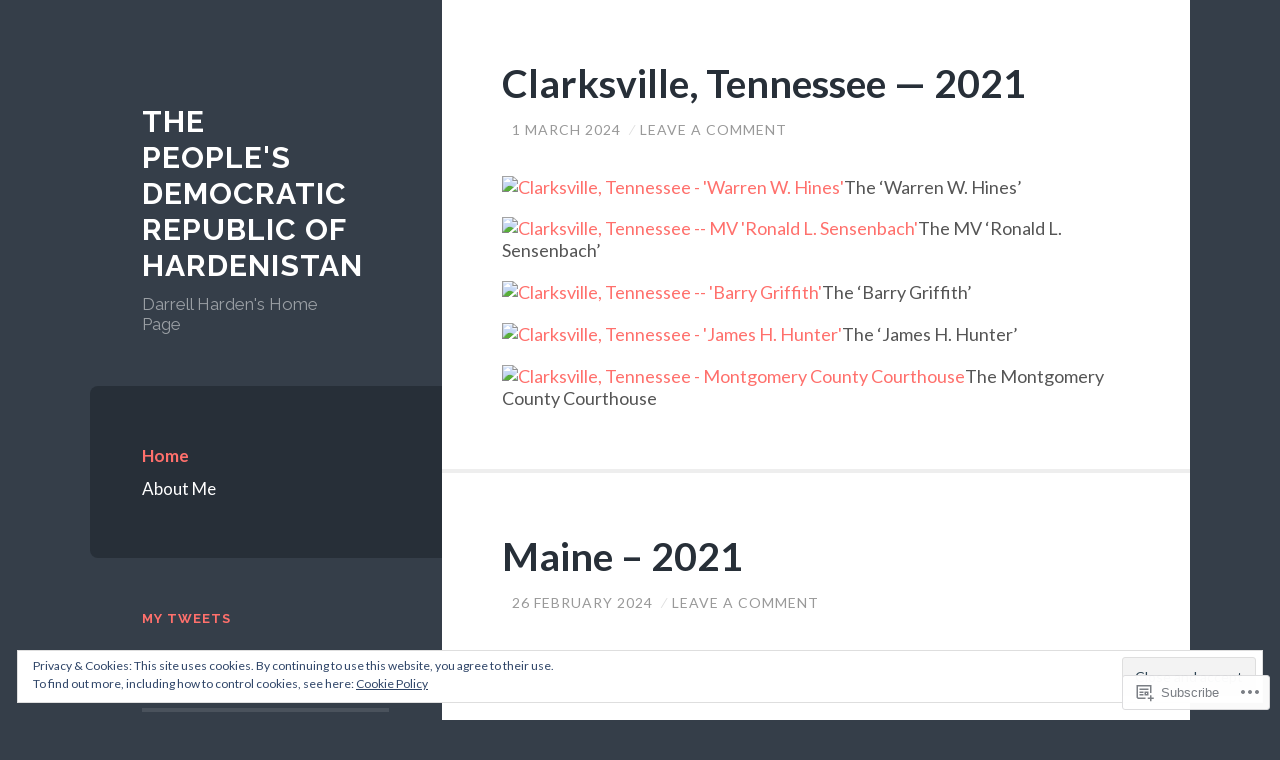

--- FILE ---
content_type: text/html; charset=UTF-8
request_url: https://darrellharden.com/
body_size: 29601
content:
<!DOCTYPE html>
<html lang="en">
<head>
<meta charset="UTF-8">
<meta name="viewport" content="width=device-width, initial-scale=1">
<title>The People&#039;s Democratic Republic of Hardenistan | Darrell Harden&#039;s Home Page</title>
<link rel="profile" href="http://gmpg.org/xfn/11">
<link rel="pingback" href="https://darrellharden.com/xmlrpc.php">

<meta name='robots' content='max-image-preview:large' />

<!-- Async WordPress.com Remote Login -->
<script id="wpcom_remote_login_js">
var wpcom_remote_login_extra_auth = '';
function wpcom_remote_login_remove_dom_node_id( element_id ) {
	var dom_node = document.getElementById( element_id );
	if ( dom_node ) { dom_node.parentNode.removeChild( dom_node ); }
}
function wpcom_remote_login_remove_dom_node_classes( class_name ) {
	var dom_nodes = document.querySelectorAll( '.' + class_name );
	for ( var i = 0; i < dom_nodes.length; i++ ) {
		dom_nodes[ i ].parentNode.removeChild( dom_nodes[ i ] );
	}
}
function wpcom_remote_login_final_cleanup() {
	wpcom_remote_login_remove_dom_node_classes( "wpcom_remote_login_msg" );
	wpcom_remote_login_remove_dom_node_id( "wpcom_remote_login_key" );
	wpcom_remote_login_remove_dom_node_id( "wpcom_remote_login_validate" );
	wpcom_remote_login_remove_dom_node_id( "wpcom_remote_login_js" );
	wpcom_remote_login_remove_dom_node_id( "wpcom_request_access_iframe" );
	wpcom_remote_login_remove_dom_node_id( "wpcom_request_access_styles" );
}

// Watch for messages back from the remote login
window.addEventListener( "message", function( e ) {
	if ( e.origin === "https://r-login.wordpress.com" ) {
		var data = {};
		try {
			data = JSON.parse( e.data );
		} catch( e ) {
			wpcom_remote_login_final_cleanup();
			return;
		}

		if ( data.msg === 'LOGIN' ) {
			// Clean up the login check iframe
			wpcom_remote_login_remove_dom_node_id( "wpcom_remote_login_key" );

			var id_regex = new RegExp( /^[0-9]+$/ );
			var token_regex = new RegExp( /^.*|.*|.*$/ );
			if (
				token_regex.test( data.token )
				&& id_regex.test( data.wpcomid )
			) {
				// We have everything we need to ask for a login
				var script = document.createElement( "script" );
				script.setAttribute( "id", "wpcom_remote_login_validate" );
				script.src = '/remote-login.php?wpcom_remote_login=validate'
					+ '&wpcomid=' + data.wpcomid
					+ '&token=' + encodeURIComponent( data.token )
					+ '&host=' + window.location.protocol
					+ '//' + window.location.hostname
					+ '&postid=2486'
					+ '&is_singular=';
				document.body.appendChild( script );
			}

			return;
		}

		// Safari ITP, not logged in, so redirect
		if ( data.msg === 'LOGIN-REDIRECT' ) {
			window.location = 'https://wordpress.com/log-in?redirect_to=' + window.location.href;
			return;
		}

		// Safari ITP, storage access failed, remove the request
		if ( data.msg === 'LOGIN-REMOVE' ) {
			var css_zap = 'html { -webkit-transition: margin-top 1s; transition: margin-top 1s; } /* 9001 */ html { margin-top: 0 !important; } * html body { margin-top: 0 !important; } @media screen and ( max-width: 782px ) { html { margin-top: 0 !important; } * html body { margin-top: 0 !important; } }';
			var style_zap = document.createElement( 'style' );
			style_zap.type = 'text/css';
			style_zap.appendChild( document.createTextNode( css_zap ) );
			document.body.appendChild( style_zap );

			var e = document.getElementById( 'wpcom_request_access_iframe' );
			e.parentNode.removeChild( e );

			document.cookie = 'wordpress_com_login_access=denied; path=/; max-age=31536000';

			return;
		}

		// Safari ITP
		if ( data.msg === 'REQUEST_ACCESS' ) {
			console.log( 'request access: safari' );

			// Check ITP iframe enable/disable knob
			if ( wpcom_remote_login_extra_auth !== 'safari_itp_iframe' ) {
				return;
			}

			// If we are in a "private window" there is no ITP.
			var private_window = false;
			try {
				var opendb = window.openDatabase( null, null, null, null );
			} catch( e ) {
				private_window = true;
			}

			if ( private_window ) {
				console.log( 'private window' );
				return;
			}

			var iframe = document.createElement( 'iframe' );
			iframe.id = 'wpcom_request_access_iframe';
			iframe.setAttribute( 'scrolling', 'no' );
			iframe.setAttribute( 'sandbox', 'allow-storage-access-by-user-activation allow-scripts allow-same-origin allow-top-navigation-by-user-activation' );
			iframe.src = 'https://r-login.wordpress.com/remote-login.php?wpcom_remote_login=request_access&origin=' + encodeURIComponent( data.origin ) + '&wpcomid=' + encodeURIComponent( data.wpcomid );

			var css = 'html { -webkit-transition: margin-top 1s; transition: margin-top 1s; } /* 9001 */ html { margin-top: 46px !important; } * html body { margin-top: 46px !important; } @media screen and ( max-width: 660px ) { html { margin-top: 71px !important; } * html body { margin-top: 71px !important; } #wpcom_request_access_iframe { display: block; height: 71px !important; } } #wpcom_request_access_iframe { border: 0px; height: 46px; position: fixed; top: 0; left: 0; width: 100%; min-width: 100%; z-index: 99999; background: #23282d; } ';

			var style = document.createElement( 'style' );
			style.type = 'text/css';
			style.id = 'wpcom_request_access_styles';
			style.appendChild( document.createTextNode( css ) );
			document.body.appendChild( style );

			document.body.appendChild( iframe );
		}

		if ( data.msg === 'DONE' ) {
			wpcom_remote_login_final_cleanup();
		}
	}
}, false );

// Inject the remote login iframe after the page has had a chance to load
// more critical resources
window.addEventListener( "DOMContentLoaded", function( e ) {
	var iframe = document.createElement( "iframe" );
	iframe.style.display = "none";
	iframe.setAttribute( "scrolling", "no" );
	iframe.setAttribute( "id", "wpcom_remote_login_key" );
	iframe.src = "https://r-login.wordpress.com/remote-login.php"
		+ "?wpcom_remote_login=key"
		+ "&origin=aHR0cHM6Ly9kYXJyZWxsaGFyZGVuLmNvbQ%3D%3D"
		+ "&wpcomid=5694490"
		+ "&time=" + Math.floor( Date.now() / 1000 );
	document.body.appendChild( iframe );
}, false );
</script>
<link rel='dns-prefetch' href='//s0.wp.com' />
<link rel='dns-prefetch' href='//fonts-api.wp.com' />
<link rel="alternate" type="application/rss+xml" title="The People&#039;s Democratic Republic of Hardenistan &raquo; Feed" href="https://darrellharden.com/feed/" />
<link rel="alternate" type="application/rss+xml" title="The People&#039;s Democratic Republic of Hardenistan &raquo; Comments Feed" href="https://darrellharden.com/comments/feed/" />
	<script type="text/javascript">
		/* <![CDATA[ */
		function addLoadEvent(func) {
			var oldonload = window.onload;
			if (typeof window.onload != 'function') {
				window.onload = func;
			} else {
				window.onload = function () {
					oldonload();
					func();
				}
			}
		}
		/* ]]> */
	</script>
	<link crossorigin='anonymous' rel='stylesheet' id='all-css-0-1' href='/_static/??/wp-content/mu-plugins/widgets/eu-cookie-law/templates/style.css,/wp-content/mu-plugins/jetpack-plugin/sun/modules/infinite-scroll/infinity.css?m=1753279645j&cssminify=yes' type='text/css' media='all' />
<style id='wp-emoji-styles-inline-css'>

	img.wp-smiley, img.emoji {
		display: inline !important;
		border: none !important;
		box-shadow: none !important;
		height: 1em !important;
		width: 1em !important;
		margin: 0 0.07em !important;
		vertical-align: -0.1em !important;
		background: none !important;
		padding: 0 !important;
	}
/*# sourceURL=wp-emoji-styles-inline-css */
</style>
<link crossorigin='anonymous' rel='stylesheet' id='all-css-2-1' href='/wp-content/plugins/gutenberg-core/v22.2.0/build/styles/block-library/style.css?m=1764855221i&cssminify=yes' type='text/css' media='all' />
<style id='wp-block-library-inline-css'>
.has-text-align-justify {
	text-align:justify;
}
.has-text-align-justify{text-align:justify;}

/*# sourceURL=wp-block-library-inline-css */
</style><style id='wp-block-paragraph-inline-css'>
.is-small-text{font-size:.875em}.is-regular-text{font-size:1em}.is-large-text{font-size:2.25em}.is-larger-text{font-size:3em}.has-drop-cap:not(:focus):first-letter{float:left;font-size:8.4em;font-style:normal;font-weight:100;line-height:.68;margin:.05em .1em 0 0;text-transform:uppercase}body.rtl .has-drop-cap:not(:focus):first-letter{float:none;margin-left:.1em}p.has-drop-cap.has-background{overflow:hidden}:root :where(p.has-background){padding:1.25em 2.375em}:where(p.has-text-color:not(.has-link-color)) a{color:inherit}p.has-text-align-left[style*="writing-mode:vertical-lr"],p.has-text-align-right[style*="writing-mode:vertical-rl"]{rotate:180deg}
/*# sourceURL=/wp-content/plugins/gutenberg-core/v22.2.0/build/styles/block-library/paragraph/style.css */
</style>
<style id='wp-block-image-inline-css'>
.wp-block-image>a,.wp-block-image>figure>a{display:inline-block}.wp-block-image img{box-sizing:border-box;height:auto;max-width:100%;vertical-align:bottom}@media not (prefers-reduced-motion){.wp-block-image img.hide{visibility:hidden}.wp-block-image img.show{animation:show-content-image .4s}}.wp-block-image[style*=border-radius] img,.wp-block-image[style*=border-radius]>a{border-radius:inherit}.wp-block-image.has-custom-border img{box-sizing:border-box}.wp-block-image.aligncenter{text-align:center}.wp-block-image.alignfull>a,.wp-block-image.alignwide>a{width:100%}.wp-block-image.alignfull img,.wp-block-image.alignwide img{height:auto;width:100%}.wp-block-image .aligncenter,.wp-block-image .alignleft,.wp-block-image .alignright,.wp-block-image.aligncenter,.wp-block-image.alignleft,.wp-block-image.alignright{display:table}.wp-block-image .aligncenter>figcaption,.wp-block-image .alignleft>figcaption,.wp-block-image .alignright>figcaption,.wp-block-image.aligncenter>figcaption,.wp-block-image.alignleft>figcaption,.wp-block-image.alignright>figcaption{caption-side:bottom;display:table-caption}.wp-block-image .alignleft{float:left;margin:.5em 1em .5em 0}.wp-block-image .alignright{float:right;margin:.5em 0 .5em 1em}.wp-block-image .aligncenter{margin-left:auto;margin-right:auto}.wp-block-image :where(figcaption){margin-bottom:1em;margin-top:.5em}.wp-block-image.is-style-circle-mask img{border-radius:9999px}@supports ((-webkit-mask-image:none) or (mask-image:none)) or (-webkit-mask-image:none){.wp-block-image.is-style-circle-mask img{border-radius:0;-webkit-mask-image:url('data:image/svg+xml;utf8,<svg viewBox="0 0 100 100" xmlns="http://www.w3.org/2000/svg"><circle cx="50" cy="50" r="50"/></svg>');mask-image:url('data:image/svg+xml;utf8,<svg viewBox="0 0 100 100" xmlns="http://www.w3.org/2000/svg"><circle cx="50" cy="50" r="50"/></svg>');mask-mode:alpha;-webkit-mask-position:center;mask-position:center;-webkit-mask-repeat:no-repeat;mask-repeat:no-repeat;-webkit-mask-size:contain;mask-size:contain}}:root :where(.wp-block-image.is-style-rounded img,.wp-block-image .is-style-rounded img){border-radius:9999px}.wp-block-image figure{margin:0}.wp-lightbox-container{display:flex;flex-direction:column;position:relative}.wp-lightbox-container img{cursor:zoom-in}.wp-lightbox-container img:hover+button{opacity:1}.wp-lightbox-container button{align-items:center;backdrop-filter:blur(16px) saturate(180%);background-color:#5a5a5a40;border:none;border-radius:4px;cursor:zoom-in;display:flex;height:20px;justify-content:center;opacity:0;padding:0;position:absolute;right:16px;text-align:center;top:16px;width:20px;z-index:100}@media not (prefers-reduced-motion){.wp-lightbox-container button{transition:opacity .2s ease}}.wp-lightbox-container button:focus-visible{outline:3px auto #5a5a5a40;outline:3px auto -webkit-focus-ring-color;outline-offset:3px}.wp-lightbox-container button:hover{cursor:pointer;opacity:1}.wp-lightbox-container button:focus{opacity:1}.wp-lightbox-container button:focus,.wp-lightbox-container button:hover,.wp-lightbox-container button:not(:hover):not(:active):not(.has-background){background-color:#5a5a5a40;border:none}.wp-lightbox-overlay{box-sizing:border-box;cursor:zoom-out;height:100vh;left:0;overflow:hidden;position:fixed;top:0;visibility:hidden;width:100%;z-index:100000}.wp-lightbox-overlay .close-button{align-items:center;cursor:pointer;display:flex;justify-content:center;min-height:40px;min-width:40px;padding:0;position:absolute;right:calc(env(safe-area-inset-right) + 16px);top:calc(env(safe-area-inset-top) + 16px);z-index:5000000}.wp-lightbox-overlay .close-button:focus,.wp-lightbox-overlay .close-button:hover,.wp-lightbox-overlay .close-button:not(:hover):not(:active):not(.has-background){background:none;border:none}.wp-lightbox-overlay .lightbox-image-container{height:var(--wp--lightbox-container-height);left:50%;overflow:hidden;position:absolute;top:50%;transform:translate(-50%,-50%);transform-origin:top left;width:var(--wp--lightbox-container-width);z-index:9999999999}.wp-lightbox-overlay .wp-block-image{align-items:center;box-sizing:border-box;display:flex;height:100%;justify-content:center;margin:0;position:relative;transform-origin:0 0;width:100%;z-index:3000000}.wp-lightbox-overlay .wp-block-image img{height:var(--wp--lightbox-image-height);min-height:var(--wp--lightbox-image-height);min-width:var(--wp--lightbox-image-width);width:var(--wp--lightbox-image-width)}.wp-lightbox-overlay .wp-block-image figcaption{display:none}.wp-lightbox-overlay button{background:none;border:none}.wp-lightbox-overlay .scrim{background-color:#fff;height:100%;opacity:.9;position:absolute;width:100%;z-index:2000000}.wp-lightbox-overlay.active{visibility:visible}@media not (prefers-reduced-motion){.wp-lightbox-overlay.active{animation:turn-on-visibility .25s both}.wp-lightbox-overlay.active img{animation:turn-on-visibility .35s both}.wp-lightbox-overlay.show-closing-animation:not(.active){animation:turn-off-visibility .35s both}.wp-lightbox-overlay.show-closing-animation:not(.active) img{animation:turn-off-visibility .25s both}.wp-lightbox-overlay.zoom.active{animation:none;opacity:1;visibility:visible}.wp-lightbox-overlay.zoom.active .lightbox-image-container{animation:lightbox-zoom-in .4s}.wp-lightbox-overlay.zoom.active .lightbox-image-container img{animation:none}.wp-lightbox-overlay.zoom.active .scrim{animation:turn-on-visibility .4s forwards}.wp-lightbox-overlay.zoom.show-closing-animation:not(.active){animation:none}.wp-lightbox-overlay.zoom.show-closing-animation:not(.active) .lightbox-image-container{animation:lightbox-zoom-out .4s}.wp-lightbox-overlay.zoom.show-closing-animation:not(.active) .lightbox-image-container img{animation:none}.wp-lightbox-overlay.zoom.show-closing-animation:not(.active) .scrim{animation:turn-off-visibility .4s forwards}}@keyframes show-content-image{0%{visibility:hidden}99%{visibility:hidden}to{visibility:visible}}@keyframes turn-on-visibility{0%{opacity:0}to{opacity:1}}@keyframes turn-off-visibility{0%{opacity:1;visibility:visible}99%{opacity:0;visibility:visible}to{opacity:0;visibility:hidden}}@keyframes lightbox-zoom-in{0%{transform:translate(calc((-100vw + var(--wp--lightbox-scrollbar-width))/2 + var(--wp--lightbox-initial-left-position)),calc(-50vh + var(--wp--lightbox-initial-top-position))) scale(var(--wp--lightbox-scale))}to{transform:translate(-50%,-50%) scale(1)}}@keyframes lightbox-zoom-out{0%{transform:translate(-50%,-50%) scale(1);visibility:visible}99%{visibility:visible}to{transform:translate(calc((-100vw + var(--wp--lightbox-scrollbar-width))/2 + var(--wp--lightbox-initial-left-position)),calc(-50vh + var(--wp--lightbox-initial-top-position))) scale(var(--wp--lightbox-scale));visibility:hidden}}
/*# sourceURL=/wp-content/plugins/gutenberg-core/v22.2.0/build/styles/block-library/image/style.css */
</style>
<style id='global-styles-inline-css'>
:root{--wp--preset--aspect-ratio--square: 1;--wp--preset--aspect-ratio--4-3: 4/3;--wp--preset--aspect-ratio--3-4: 3/4;--wp--preset--aspect-ratio--3-2: 3/2;--wp--preset--aspect-ratio--2-3: 2/3;--wp--preset--aspect-ratio--16-9: 16/9;--wp--preset--aspect-ratio--9-16: 9/16;--wp--preset--color--black: #000000;--wp--preset--color--cyan-bluish-gray: #abb8c3;--wp--preset--color--white: #ffffff;--wp--preset--color--pale-pink: #f78da7;--wp--preset--color--vivid-red: #cf2e2e;--wp--preset--color--luminous-vivid-orange: #ff6900;--wp--preset--color--luminous-vivid-amber: #fcb900;--wp--preset--color--light-green-cyan: #7bdcb5;--wp--preset--color--vivid-green-cyan: #00d084;--wp--preset--color--pale-cyan-blue: #8ed1fc;--wp--preset--color--vivid-cyan-blue: #0693e3;--wp--preset--color--vivid-purple: #9b51e0;--wp--preset--gradient--vivid-cyan-blue-to-vivid-purple: linear-gradient(135deg,rgb(6,147,227) 0%,rgb(155,81,224) 100%);--wp--preset--gradient--light-green-cyan-to-vivid-green-cyan: linear-gradient(135deg,rgb(122,220,180) 0%,rgb(0,208,130) 100%);--wp--preset--gradient--luminous-vivid-amber-to-luminous-vivid-orange: linear-gradient(135deg,rgb(252,185,0) 0%,rgb(255,105,0) 100%);--wp--preset--gradient--luminous-vivid-orange-to-vivid-red: linear-gradient(135deg,rgb(255,105,0) 0%,rgb(207,46,46) 100%);--wp--preset--gradient--very-light-gray-to-cyan-bluish-gray: linear-gradient(135deg,rgb(238,238,238) 0%,rgb(169,184,195) 100%);--wp--preset--gradient--cool-to-warm-spectrum: linear-gradient(135deg,rgb(74,234,220) 0%,rgb(151,120,209) 20%,rgb(207,42,186) 40%,rgb(238,44,130) 60%,rgb(251,105,98) 80%,rgb(254,248,76) 100%);--wp--preset--gradient--blush-light-purple: linear-gradient(135deg,rgb(255,206,236) 0%,rgb(152,150,240) 100%);--wp--preset--gradient--blush-bordeaux: linear-gradient(135deg,rgb(254,205,165) 0%,rgb(254,45,45) 50%,rgb(107,0,62) 100%);--wp--preset--gradient--luminous-dusk: linear-gradient(135deg,rgb(255,203,112) 0%,rgb(199,81,192) 50%,rgb(65,88,208) 100%);--wp--preset--gradient--pale-ocean: linear-gradient(135deg,rgb(255,245,203) 0%,rgb(182,227,212) 50%,rgb(51,167,181) 100%);--wp--preset--gradient--electric-grass: linear-gradient(135deg,rgb(202,248,128) 0%,rgb(113,206,126) 100%);--wp--preset--gradient--midnight: linear-gradient(135deg,rgb(2,3,129) 0%,rgb(40,116,252) 100%);--wp--preset--font-size--small: 13px;--wp--preset--font-size--medium: 20px;--wp--preset--font-size--large: 36px;--wp--preset--font-size--x-large: 42px;--wp--preset--font-family--albert-sans: 'Albert Sans', sans-serif;--wp--preset--font-family--alegreya: Alegreya, serif;--wp--preset--font-family--arvo: Arvo, serif;--wp--preset--font-family--bodoni-moda: 'Bodoni Moda', serif;--wp--preset--font-family--bricolage-grotesque: 'Bricolage Grotesque', sans-serif;--wp--preset--font-family--cabin: Cabin, sans-serif;--wp--preset--font-family--chivo: Chivo, sans-serif;--wp--preset--font-family--commissioner: Commissioner, sans-serif;--wp--preset--font-family--cormorant: Cormorant, serif;--wp--preset--font-family--courier-prime: 'Courier Prime', monospace;--wp--preset--font-family--crimson-pro: 'Crimson Pro', serif;--wp--preset--font-family--dm-mono: 'DM Mono', monospace;--wp--preset--font-family--dm-sans: 'DM Sans', sans-serif;--wp--preset--font-family--dm-serif-display: 'DM Serif Display', serif;--wp--preset--font-family--domine: Domine, serif;--wp--preset--font-family--eb-garamond: 'EB Garamond', serif;--wp--preset--font-family--epilogue: Epilogue, sans-serif;--wp--preset--font-family--fahkwang: Fahkwang, sans-serif;--wp--preset--font-family--figtree: Figtree, sans-serif;--wp--preset--font-family--fira-sans: 'Fira Sans', sans-serif;--wp--preset--font-family--fjalla-one: 'Fjalla One', sans-serif;--wp--preset--font-family--fraunces: Fraunces, serif;--wp--preset--font-family--gabarito: Gabarito, system-ui;--wp--preset--font-family--ibm-plex-mono: 'IBM Plex Mono', monospace;--wp--preset--font-family--ibm-plex-sans: 'IBM Plex Sans', sans-serif;--wp--preset--font-family--ibarra-real-nova: 'Ibarra Real Nova', serif;--wp--preset--font-family--instrument-serif: 'Instrument Serif', serif;--wp--preset--font-family--inter: Inter, sans-serif;--wp--preset--font-family--josefin-sans: 'Josefin Sans', sans-serif;--wp--preset--font-family--jost: Jost, sans-serif;--wp--preset--font-family--libre-baskerville: 'Libre Baskerville', serif;--wp--preset--font-family--libre-franklin: 'Libre Franklin', sans-serif;--wp--preset--font-family--literata: Literata, serif;--wp--preset--font-family--lora: Lora, serif;--wp--preset--font-family--merriweather: Merriweather, serif;--wp--preset--font-family--montserrat: Montserrat, sans-serif;--wp--preset--font-family--newsreader: Newsreader, serif;--wp--preset--font-family--noto-sans-mono: 'Noto Sans Mono', sans-serif;--wp--preset--font-family--nunito: Nunito, sans-serif;--wp--preset--font-family--open-sans: 'Open Sans', sans-serif;--wp--preset--font-family--overpass: Overpass, sans-serif;--wp--preset--font-family--pt-serif: 'PT Serif', serif;--wp--preset--font-family--petrona: Petrona, serif;--wp--preset--font-family--piazzolla: Piazzolla, serif;--wp--preset--font-family--playfair-display: 'Playfair Display', serif;--wp--preset--font-family--plus-jakarta-sans: 'Plus Jakarta Sans', sans-serif;--wp--preset--font-family--poppins: Poppins, sans-serif;--wp--preset--font-family--raleway: Raleway, sans-serif;--wp--preset--font-family--roboto: Roboto, sans-serif;--wp--preset--font-family--roboto-slab: 'Roboto Slab', serif;--wp--preset--font-family--rubik: Rubik, sans-serif;--wp--preset--font-family--rufina: Rufina, serif;--wp--preset--font-family--sora: Sora, sans-serif;--wp--preset--font-family--source-sans-3: 'Source Sans 3', sans-serif;--wp--preset--font-family--source-serif-4: 'Source Serif 4', serif;--wp--preset--font-family--space-mono: 'Space Mono', monospace;--wp--preset--font-family--syne: Syne, sans-serif;--wp--preset--font-family--texturina: Texturina, serif;--wp--preset--font-family--urbanist: Urbanist, sans-serif;--wp--preset--font-family--work-sans: 'Work Sans', sans-serif;--wp--preset--spacing--20: 0.44rem;--wp--preset--spacing--30: 0.67rem;--wp--preset--spacing--40: 1rem;--wp--preset--spacing--50: 1.5rem;--wp--preset--spacing--60: 2.25rem;--wp--preset--spacing--70: 3.38rem;--wp--preset--spacing--80: 5.06rem;--wp--preset--shadow--natural: 6px 6px 9px rgba(0, 0, 0, 0.2);--wp--preset--shadow--deep: 12px 12px 50px rgba(0, 0, 0, 0.4);--wp--preset--shadow--sharp: 6px 6px 0px rgba(0, 0, 0, 0.2);--wp--preset--shadow--outlined: 6px 6px 0px -3px rgb(255, 255, 255), 6px 6px rgb(0, 0, 0);--wp--preset--shadow--crisp: 6px 6px 0px rgb(0, 0, 0);}:where(.is-layout-flex){gap: 0.5em;}:where(.is-layout-grid){gap: 0.5em;}body .is-layout-flex{display: flex;}.is-layout-flex{flex-wrap: wrap;align-items: center;}.is-layout-flex > :is(*, div){margin: 0;}body .is-layout-grid{display: grid;}.is-layout-grid > :is(*, div){margin: 0;}:where(.wp-block-columns.is-layout-flex){gap: 2em;}:where(.wp-block-columns.is-layout-grid){gap: 2em;}:where(.wp-block-post-template.is-layout-flex){gap: 1.25em;}:where(.wp-block-post-template.is-layout-grid){gap: 1.25em;}.has-black-color{color: var(--wp--preset--color--black) !important;}.has-cyan-bluish-gray-color{color: var(--wp--preset--color--cyan-bluish-gray) !important;}.has-white-color{color: var(--wp--preset--color--white) !important;}.has-pale-pink-color{color: var(--wp--preset--color--pale-pink) !important;}.has-vivid-red-color{color: var(--wp--preset--color--vivid-red) !important;}.has-luminous-vivid-orange-color{color: var(--wp--preset--color--luminous-vivid-orange) !important;}.has-luminous-vivid-amber-color{color: var(--wp--preset--color--luminous-vivid-amber) !important;}.has-light-green-cyan-color{color: var(--wp--preset--color--light-green-cyan) !important;}.has-vivid-green-cyan-color{color: var(--wp--preset--color--vivid-green-cyan) !important;}.has-pale-cyan-blue-color{color: var(--wp--preset--color--pale-cyan-blue) !important;}.has-vivid-cyan-blue-color{color: var(--wp--preset--color--vivid-cyan-blue) !important;}.has-vivid-purple-color{color: var(--wp--preset--color--vivid-purple) !important;}.has-black-background-color{background-color: var(--wp--preset--color--black) !important;}.has-cyan-bluish-gray-background-color{background-color: var(--wp--preset--color--cyan-bluish-gray) !important;}.has-white-background-color{background-color: var(--wp--preset--color--white) !important;}.has-pale-pink-background-color{background-color: var(--wp--preset--color--pale-pink) !important;}.has-vivid-red-background-color{background-color: var(--wp--preset--color--vivid-red) !important;}.has-luminous-vivid-orange-background-color{background-color: var(--wp--preset--color--luminous-vivid-orange) !important;}.has-luminous-vivid-amber-background-color{background-color: var(--wp--preset--color--luminous-vivid-amber) !important;}.has-light-green-cyan-background-color{background-color: var(--wp--preset--color--light-green-cyan) !important;}.has-vivid-green-cyan-background-color{background-color: var(--wp--preset--color--vivid-green-cyan) !important;}.has-pale-cyan-blue-background-color{background-color: var(--wp--preset--color--pale-cyan-blue) !important;}.has-vivid-cyan-blue-background-color{background-color: var(--wp--preset--color--vivid-cyan-blue) !important;}.has-vivid-purple-background-color{background-color: var(--wp--preset--color--vivid-purple) !important;}.has-black-border-color{border-color: var(--wp--preset--color--black) !important;}.has-cyan-bluish-gray-border-color{border-color: var(--wp--preset--color--cyan-bluish-gray) !important;}.has-white-border-color{border-color: var(--wp--preset--color--white) !important;}.has-pale-pink-border-color{border-color: var(--wp--preset--color--pale-pink) !important;}.has-vivid-red-border-color{border-color: var(--wp--preset--color--vivid-red) !important;}.has-luminous-vivid-orange-border-color{border-color: var(--wp--preset--color--luminous-vivid-orange) !important;}.has-luminous-vivid-amber-border-color{border-color: var(--wp--preset--color--luminous-vivid-amber) !important;}.has-light-green-cyan-border-color{border-color: var(--wp--preset--color--light-green-cyan) !important;}.has-vivid-green-cyan-border-color{border-color: var(--wp--preset--color--vivid-green-cyan) !important;}.has-pale-cyan-blue-border-color{border-color: var(--wp--preset--color--pale-cyan-blue) !important;}.has-vivid-cyan-blue-border-color{border-color: var(--wp--preset--color--vivid-cyan-blue) !important;}.has-vivid-purple-border-color{border-color: var(--wp--preset--color--vivid-purple) !important;}.has-vivid-cyan-blue-to-vivid-purple-gradient-background{background: var(--wp--preset--gradient--vivid-cyan-blue-to-vivid-purple) !important;}.has-light-green-cyan-to-vivid-green-cyan-gradient-background{background: var(--wp--preset--gradient--light-green-cyan-to-vivid-green-cyan) !important;}.has-luminous-vivid-amber-to-luminous-vivid-orange-gradient-background{background: var(--wp--preset--gradient--luminous-vivid-amber-to-luminous-vivid-orange) !important;}.has-luminous-vivid-orange-to-vivid-red-gradient-background{background: var(--wp--preset--gradient--luminous-vivid-orange-to-vivid-red) !important;}.has-very-light-gray-to-cyan-bluish-gray-gradient-background{background: var(--wp--preset--gradient--very-light-gray-to-cyan-bluish-gray) !important;}.has-cool-to-warm-spectrum-gradient-background{background: var(--wp--preset--gradient--cool-to-warm-spectrum) !important;}.has-blush-light-purple-gradient-background{background: var(--wp--preset--gradient--blush-light-purple) !important;}.has-blush-bordeaux-gradient-background{background: var(--wp--preset--gradient--blush-bordeaux) !important;}.has-luminous-dusk-gradient-background{background: var(--wp--preset--gradient--luminous-dusk) !important;}.has-pale-ocean-gradient-background{background: var(--wp--preset--gradient--pale-ocean) !important;}.has-electric-grass-gradient-background{background: var(--wp--preset--gradient--electric-grass) !important;}.has-midnight-gradient-background{background: var(--wp--preset--gradient--midnight) !important;}.has-small-font-size{font-size: var(--wp--preset--font-size--small) !important;}.has-medium-font-size{font-size: var(--wp--preset--font-size--medium) !important;}.has-large-font-size{font-size: var(--wp--preset--font-size--large) !important;}.has-x-large-font-size{font-size: var(--wp--preset--font-size--x-large) !important;}.has-albert-sans-font-family{font-family: var(--wp--preset--font-family--albert-sans) !important;}.has-alegreya-font-family{font-family: var(--wp--preset--font-family--alegreya) !important;}.has-arvo-font-family{font-family: var(--wp--preset--font-family--arvo) !important;}.has-bodoni-moda-font-family{font-family: var(--wp--preset--font-family--bodoni-moda) !important;}.has-bricolage-grotesque-font-family{font-family: var(--wp--preset--font-family--bricolage-grotesque) !important;}.has-cabin-font-family{font-family: var(--wp--preset--font-family--cabin) !important;}.has-chivo-font-family{font-family: var(--wp--preset--font-family--chivo) !important;}.has-commissioner-font-family{font-family: var(--wp--preset--font-family--commissioner) !important;}.has-cormorant-font-family{font-family: var(--wp--preset--font-family--cormorant) !important;}.has-courier-prime-font-family{font-family: var(--wp--preset--font-family--courier-prime) !important;}.has-crimson-pro-font-family{font-family: var(--wp--preset--font-family--crimson-pro) !important;}.has-dm-mono-font-family{font-family: var(--wp--preset--font-family--dm-mono) !important;}.has-dm-sans-font-family{font-family: var(--wp--preset--font-family--dm-sans) !important;}.has-dm-serif-display-font-family{font-family: var(--wp--preset--font-family--dm-serif-display) !important;}.has-domine-font-family{font-family: var(--wp--preset--font-family--domine) !important;}.has-eb-garamond-font-family{font-family: var(--wp--preset--font-family--eb-garamond) !important;}.has-epilogue-font-family{font-family: var(--wp--preset--font-family--epilogue) !important;}.has-fahkwang-font-family{font-family: var(--wp--preset--font-family--fahkwang) !important;}.has-figtree-font-family{font-family: var(--wp--preset--font-family--figtree) !important;}.has-fira-sans-font-family{font-family: var(--wp--preset--font-family--fira-sans) !important;}.has-fjalla-one-font-family{font-family: var(--wp--preset--font-family--fjalla-one) !important;}.has-fraunces-font-family{font-family: var(--wp--preset--font-family--fraunces) !important;}.has-gabarito-font-family{font-family: var(--wp--preset--font-family--gabarito) !important;}.has-ibm-plex-mono-font-family{font-family: var(--wp--preset--font-family--ibm-plex-mono) !important;}.has-ibm-plex-sans-font-family{font-family: var(--wp--preset--font-family--ibm-plex-sans) !important;}.has-ibarra-real-nova-font-family{font-family: var(--wp--preset--font-family--ibarra-real-nova) !important;}.has-instrument-serif-font-family{font-family: var(--wp--preset--font-family--instrument-serif) !important;}.has-inter-font-family{font-family: var(--wp--preset--font-family--inter) !important;}.has-josefin-sans-font-family{font-family: var(--wp--preset--font-family--josefin-sans) !important;}.has-jost-font-family{font-family: var(--wp--preset--font-family--jost) !important;}.has-libre-baskerville-font-family{font-family: var(--wp--preset--font-family--libre-baskerville) !important;}.has-libre-franklin-font-family{font-family: var(--wp--preset--font-family--libre-franklin) !important;}.has-literata-font-family{font-family: var(--wp--preset--font-family--literata) !important;}.has-lora-font-family{font-family: var(--wp--preset--font-family--lora) !important;}.has-merriweather-font-family{font-family: var(--wp--preset--font-family--merriweather) !important;}.has-montserrat-font-family{font-family: var(--wp--preset--font-family--montserrat) !important;}.has-newsreader-font-family{font-family: var(--wp--preset--font-family--newsreader) !important;}.has-noto-sans-mono-font-family{font-family: var(--wp--preset--font-family--noto-sans-mono) !important;}.has-nunito-font-family{font-family: var(--wp--preset--font-family--nunito) !important;}.has-open-sans-font-family{font-family: var(--wp--preset--font-family--open-sans) !important;}.has-overpass-font-family{font-family: var(--wp--preset--font-family--overpass) !important;}.has-pt-serif-font-family{font-family: var(--wp--preset--font-family--pt-serif) !important;}.has-petrona-font-family{font-family: var(--wp--preset--font-family--petrona) !important;}.has-piazzolla-font-family{font-family: var(--wp--preset--font-family--piazzolla) !important;}.has-playfair-display-font-family{font-family: var(--wp--preset--font-family--playfair-display) !important;}.has-plus-jakarta-sans-font-family{font-family: var(--wp--preset--font-family--plus-jakarta-sans) !important;}.has-poppins-font-family{font-family: var(--wp--preset--font-family--poppins) !important;}.has-raleway-font-family{font-family: var(--wp--preset--font-family--raleway) !important;}.has-roboto-font-family{font-family: var(--wp--preset--font-family--roboto) !important;}.has-roboto-slab-font-family{font-family: var(--wp--preset--font-family--roboto-slab) !important;}.has-rubik-font-family{font-family: var(--wp--preset--font-family--rubik) !important;}.has-rufina-font-family{font-family: var(--wp--preset--font-family--rufina) !important;}.has-sora-font-family{font-family: var(--wp--preset--font-family--sora) !important;}.has-source-sans-3-font-family{font-family: var(--wp--preset--font-family--source-sans-3) !important;}.has-source-serif-4-font-family{font-family: var(--wp--preset--font-family--source-serif-4) !important;}.has-space-mono-font-family{font-family: var(--wp--preset--font-family--space-mono) !important;}.has-syne-font-family{font-family: var(--wp--preset--font-family--syne) !important;}.has-texturina-font-family{font-family: var(--wp--preset--font-family--texturina) !important;}.has-urbanist-font-family{font-family: var(--wp--preset--font-family--urbanist) !important;}.has-work-sans-font-family{font-family: var(--wp--preset--font-family--work-sans) !important;}
/*# sourceURL=global-styles-inline-css */
</style>

<style id='classic-theme-styles-inline-css'>
/*! This file is auto-generated */
.wp-block-button__link{color:#fff;background-color:#32373c;border-radius:9999px;box-shadow:none;text-decoration:none;padding:calc(.667em + 2px) calc(1.333em + 2px);font-size:1.125em}.wp-block-file__button{background:#32373c;color:#fff;text-decoration:none}
/*# sourceURL=/wp-includes/css/classic-themes.min.css */
</style>
<link crossorigin='anonymous' rel='stylesheet' id='all-css-4-1' href='/_static/??-eJx9jEEOAiEQBD/kQECjeDC+ZWEnijIwYWA3/l72op689KFTVXplCCU3zE1z6reYRYfiUwlP0VYZpwxIJE4IFRd10HOU9iFA2iuhCiI7/ROiDt9WxfETT20jCOc4YUIa2D9t5eGA91xRBMZS7ATtPkTZvCtdzNEZt7f2fHq8Afl7R7w=&cssminify=yes' type='text/css' media='all' />
<link rel='stylesheet' id='wilson-raleway-css' href='https://fonts-api.wp.com/css?family=Raleway%3A400%2C700&#038;ver=6.9-RC2-61304' media='all' />
<link rel='stylesheet' id='wilson-latos-css' href='https://fonts-api.wp.com/css?family=Lato%3A400%2C700%2C400italic%2C700italic&#038;subset=latin%2Clatin-ext&#038;ver=6.9-RC2-61304' media='all' />
<link crossorigin='anonymous' rel='stylesheet' id='all-css-8-1' href='/_static/??-eJyFjs0KwjAQhF/IuPhTiwfxUaSN27htsgnZhODbm4qHglJvMzDfzEAJSntOyAnSAx0KhNxDISueQdLT4laLbGCRc1kFmw2xwIgpdHr6eJDMcCPWYJAxUgXkt/zq/N6ea977qgTt3dqLQneDSWCwpKf4/3XE3npTpYGaWtg1yKBX1usuUT23NGqwHcUZvbrLrm0O+/Z8OjbjCwZagnY=&cssminify=yes' type='text/css' media='all' />
<link crossorigin='anonymous' rel='stylesheet' id='print-css-9-1' href='/wp-content/mu-plugins/global-print/global-print.css?m=1465851035i&cssminify=yes' type='text/css' media='print' />
<style id='jetpack-global-styles-frontend-style-inline-css'>
:root { --font-headings: unset; --font-base: unset; --font-headings-default: -apple-system,BlinkMacSystemFont,"Segoe UI",Roboto,Oxygen-Sans,Ubuntu,Cantarell,"Helvetica Neue",sans-serif; --font-base-default: -apple-system,BlinkMacSystemFont,"Segoe UI",Roboto,Oxygen-Sans,Ubuntu,Cantarell,"Helvetica Neue",sans-serif;}
/*# sourceURL=jetpack-global-styles-frontend-style-inline-css */
</style>
<link crossorigin='anonymous' rel='stylesheet' id='all-css-12-1' href='/wp-content/themes/h4/global.css?m=1420737423i&cssminify=yes' type='text/css' media='all' />
<script type="text/javascript" id="wpcom-actionbar-placeholder-js-extra">
/* <![CDATA[ */
var actionbardata = {"siteID":"5694490","postID":"0","siteURL":"https://darrellharden.com","xhrURL":"https://darrellharden.com/wp-admin/admin-ajax.php","nonce":"49b2c6b157","isLoggedIn":"","statusMessage":"","subsEmailDefault":"instantly","proxyScriptUrl":"https://s0.wp.com/wp-content/js/wpcom-proxy-request.js?m=1513050504i&amp;ver=20211021","i18n":{"followedText":"New posts from this site will now appear in your \u003Ca href=\"https://wordpress.com/reader\"\u003EReader\u003C/a\u003E","foldBar":"Collapse this bar","unfoldBar":"Expand this bar","shortLinkCopied":"Shortlink copied to clipboard."}};
//# sourceURL=wpcom-actionbar-placeholder-js-extra
/* ]]> */
</script>
<script type="text/javascript" id="jetpack-mu-wpcom-settings-js-before">
/* <![CDATA[ */
var JETPACK_MU_WPCOM_SETTINGS = {"assetsUrl":"https://s0.wp.com/wp-content/mu-plugins/jetpack-mu-wpcom-plugin/sun/jetpack_vendor/automattic/jetpack-mu-wpcom/src/build/"};
//# sourceURL=jetpack-mu-wpcom-settings-js-before
/* ]]> */
</script>
<script crossorigin='anonymous' type='text/javascript'  src='/_static/??-eJyFjcsOwiAQRX/I6dSa+lgYvwWBEAgMOAPW/n3bqIk7V2dxT87FqYDOVC1VDIIcKxTOr7kLssN186RjM1a2MTya5fmDLnn6K0HyjlW1v/L37R6zgxKb8yQ4ZTbKCOioRN4hnQo+hw1AmcCZwmvilq7709CPh/54voQFmNpFWg=='></script>
<script type="text/javascript" id="rlt-proxy-js-after">
/* <![CDATA[ */
	rltInitialize( {"token":null,"iframeOrigins":["https:\/\/widgets.wp.com"]} );
//# sourceURL=rlt-proxy-js-after
/* ]]> */
</script>
<link rel="EditURI" type="application/rsd+xml" title="RSD" href="https://dogbert10.wordpress.com/xmlrpc.php?rsd" />
<meta name="generator" content="WordPress.com" />
<link rel='shortlink' href='https://wp.me/nToC' />

<!-- Jetpack Open Graph Tags -->
<meta property="og:type" content="website" />
<meta property="og:title" content="The People&#039;s Democratic Republic of Hardenistan" />
<meta property="og:description" content="Darrell Harden&#039;s Home Page" />
<meta property="og:url" content="https://darrellharden.com/" />
<meta property="og:site_name" content="The People&#039;s Democratic Republic of Hardenistan" />
<meta property="og:image" content="https://s0.wp.com/i/blank.jpg?m=1383295312i" />
<meta property="og:image:width" content="200" />
<meta property="og:image:height" content="200" />
<meta property="og:image:alt" content="" />
<meta property="og:locale" content="en_US" />

<!-- End Jetpack Open Graph Tags -->
<link rel="shortcut icon" type="image/x-icon" href="https://s0.wp.com/i/favicon.ico?m=1713425267i" sizes="16x16 24x24 32x32 48x48" />
<link rel="icon" type="image/x-icon" href="https://s0.wp.com/i/favicon.ico?m=1713425267i" sizes="16x16 24x24 32x32 48x48" />
<link rel="apple-touch-icon" href="https://s0.wp.com/i/webclip.png?m=1713868326i" />
<link rel='openid.server' href='https://darrellharden.com/?openidserver=1' />
<link rel='openid.delegate' href='https://darrellharden.com/' />
<link rel="search" type="application/opensearchdescription+xml" href="https://darrellharden.com/osd.xml" title="The People&#039;s Democratic Republic of Hardenistan" />
<link rel="search" type="application/opensearchdescription+xml" href="https://s1.wp.com/opensearch.xml" title="WordPress.com" />
<meta name="description" content="Darrell Harden&#039;s Home Page" />
		<script type="text/javascript">

			window.doNotSellCallback = function() {

				var linkElements = [
					'a[href="https://wordpress.com/?ref=footer_blog"]',
					'a[href="https://wordpress.com/?ref=footer_website"]',
					'a[href="https://wordpress.com/?ref=vertical_footer"]',
					'a[href^="https://wordpress.com/?ref=footer_segment_"]',
				].join(',');

				var dnsLink = document.createElement( 'a' );
				dnsLink.href = 'https://wordpress.com/advertising-program-optout/';
				dnsLink.classList.add( 'do-not-sell-link' );
				dnsLink.rel = 'nofollow';
				dnsLink.style.marginLeft = '0.5em';
				dnsLink.textContent = 'Do Not Sell or Share My Personal Information';

				var creditLinks = document.querySelectorAll( linkElements );

				if ( 0 === creditLinks.length ) {
					return false;
				}

				Array.prototype.forEach.call( creditLinks, function( el ) {
					el.insertAdjacentElement( 'afterend', dnsLink );
				});

				return true;
			};

		</script>
		<script type="text/javascript">
	window.google_analytics_uacct = "UA-52447-2";
</script>

<script type="text/javascript">
	var _gaq = _gaq || [];
	_gaq.push(['_setAccount', 'UA-52447-2']);
	_gaq.push(['_gat._anonymizeIp']);
	_gaq.push(['_setDomainName', 'none']);
	_gaq.push(['_setAllowLinker', true]);
	_gaq.push(['_initData']);
	_gaq.push(['_trackPageview']);

	(function() {
		var ga = document.createElement('script'); ga.type = 'text/javascript'; ga.async = true;
		ga.src = ('https:' == document.location.protocol ? 'https://ssl' : 'http://www') + '.google-analytics.com/ga.js';
		(document.getElementsByTagName('head')[0] || document.getElementsByTagName('body')[0]).appendChild(ga);
	})();
</script>
<link crossorigin='anonymous' rel='stylesheet' id='all-css-0-3' href='/_static/??-eJydj9FqQjEMhl/IGpxT8UL2KFLToNG0KU16Dnv7nYGbgiDoZb6ffPkDYw2oxak45B6q9CMXgzN5jXgJExorar4GYL38ZfuBStIGsbvm6M74v4USzRiDnyhTOJFUapDYHBpZ1WI8UBg4kdojmaPZDJ7Xumuz54JwEMWLgY08XXpRkDV1IQOMTbuR3L64gjd9zkIpHKMIte9n06//K+8Wm9XyY7Ndf67OP8pOmfg=&cssminify=yes' type='text/css' media='all' />
</head>

<body class="home blog wp-theme-pubwilson customizer-styles-applied individual-blog jetpack-reblog-enabled">
<div id="page" class="hfeed site">

	<a class="skip-link screen-reader-text" href="#content">Skip to content</a>
	<header id="masthead" class="site-header" role="banner">
		<div class="site-branding">
							<a href="https://darrellharden.com/" class="site-logo-link" rel="home" itemprop="url"></a>						<h1 class="site-title"><a href="https://darrellharden.com/" rel="home">The People&#039;s Democratic Republic of Hardenistan</a></h1>
			<h2 class="site-description">Darrell Harden&#039;s Home Page</h2>
		</div>

		<nav id="site-navigation" class="main-navigation" role="navigation">
			<h1><span class="screen-reader-text">Primary Menu</span></h1>
			<button class="menu-toggle"><span class="genericon genericon-menu"></span><span class="screen-reader-text">Menu</span></button>

			<div class="menu"><ul>
<li class="current_page_item"><a href="https://darrellharden.com/">Home</a></li><li class="page_item page-item-2152"><a href="https://darrellharden.com/about-me/">About Me</a></li>
</ul></div>
		</nav><!-- #site-navigation -->
	</header><!-- #masthead -->

	<div id="content" class="site-content">

	<div id="primary" class="content-area">
		<main id="main" class="site-main" role="main">

		
			
						
				
				
<article id="post-2486" class="post-2486 post type-post status-publish format-standard hentry category-darrells-so-called-creativity">
			<header class="entry-header">
					<h1 class="entry-title"><a href="https://darrellharden.com/2024/03/01/clarksville-tennessee-2021/" rel="bookmark">Clarksville, Tennessee &#8212;&nbsp;2021</a></h1>						<div class="entry-meta">
			<span class="posted-on"><a href="https://darrellharden.com/2024/03/01/clarksville-tennessee-2021/" rel="bookmark"><time class="entry-date published" datetime="2024-03-01T17:25:16-05:00">1 March 2024</time></a></span><span class="byline"><span class="author vcard"><a class="url fn n" href="https://darrellharden.com/author/dogbert10/">Darrell</a></span></span>						<span class="comments-link"><a href="https://darrellharden.com/2024/03/01/clarksville-tennessee-2021/#respond">Leave a comment</a></span>
								</div><!-- .entry-meta -->
			</header><!-- .entry-header -->

		<div class="entry-content">
		
<a href="https://www.flickr.com/photos/dogbert10/53554467610/in/dateposted-public/" title="Clarksville, Tennessee - &#x27;Warren W. Hines&#x27;"><img src="https://live.staticflickr.com/65535/53554467610_097c0ee140_b.jpg" width="1024" height="683" alt="Clarksville, Tennessee - &#x27;Warren W. Hines&#x27;" /></a>The &#8216;Warren W. Hines&#8217;</p><a href="https://www.flickr.com/photos/dogbert10/53560318277/in/dateposted-public/" title="Clarksville, Tennessee -- MV &#x27;Ronald L. Sensenbach&#x27;"><img src="https://live.staticflickr.com/65535/53560318277_7d5a8f19f7_b.jpg" width="1024" height="683" alt="Clarksville, Tennessee -- MV &#x27;Ronald L. Sensenbach&#x27;" /></a>The MV &#8216;Ronald L. Sensenbach&#8217;</p><a href="https://www.flickr.com/photos/dogbert10/53561196616/in/dateposted-public/" title="Clarksville, Tennessee -- &#x27;Barry Griffith&#x27;"><img src="https://live.staticflickr.com/65535/53561196616_ba2666032a_b.jpg" width="1024" height="683" alt="Clarksville, Tennessee -- &#x27;Barry Griffith&#x27;" /></a>The &#8216;Barry Griffith&#8217;</p><a href="https://www.flickr.com/photos/dogbert10/53561454998/in/dateposted-public/" title="Clarksville, Tennessee - &#x27;James H. Hunter&#x27;"><img src="https://live.staticflickr.com/65535/53561454998_f1c5643d32_b.jpg" width="1024" height="683" alt="Clarksville, Tennessee - &#x27;James H. Hunter&#x27;" /></a>The &#8216;James H. Hunter&#8217;</p><a href="https://www.flickr.com/photos/dogbert10/53562278679/in/photostream/" title="Clarksville, Tennessee - Montgomery County Courthouse"><img src="https://live.staticflickr.com/65535/53562278679_23b50f43a7_b.jpg" width="1024" height="683" alt="Clarksville, Tennessee - Montgomery County Courthouse" /></a>The Montgomery County Courthouse</p>
	</div><!-- .entry-content -->
	</article><!-- #post-## -->

			
				
				
<article id="post-2467" class="post-2467 post type-post status-publish format-standard hentry category-darrells-so-called-creativity">
			<header class="entry-header">
					<h1 class="entry-title"><a href="https://darrellharden.com/2024/02/26/maine-2021/" rel="bookmark">Maine &#8211; 2021</a></h1>						<div class="entry-meta">
			<span class="posted-on"><a href="https://darrellharden.com/2024/02/26/maine-2021/" rel="bookmark"><time class="entry-date published" datetime="2024-02-26T08:06:06-05:00">26 February 2024</time></a></span><span class="byline"><span class="author vcard"><a class="url fn n" href="https://darrellharden.com/author/dogbert10/">Darrell</a></span></span>						<span class="comments-link"><a href="https://darrellharden.com/2024/02/26/maine-2021/#respond">Leave a comment</a></span>
								</div><!-- .entry-meta -->
			</header><!-- .entry-header -->

		<div class="entry-content">
		
<p>Long overdue, here are some photos of my 2021 trip to Maine. If you like them, you can find more at my Flickr page.</p>



<a href="https://www.flickr.com/photos/dogbert10/53544602550/in/dateposted-public/" title="Portland, Maine - Fort Gorges"><img src="https://live.staticflickr.com/65535/53544602550_b04505ed48_b.jpg" width="1024" height="683" alt="Portland, Maine - Fort Gorges" /></a>Fort Gorges sits in the mouth of the Portland Harbor.</p><a href="https://www.flickr.com/photos/dogbert10/53544185546/in/dateposted-public/" title="Portland, Maine - MT &#x27;Eurotrader&#x27;"><img src="https://live.staticflickr.com/65535/53544185546_693899857f_b.jpg" width="1024" height="683" alt="Portland, Maine - MT &#x27;Eurotrader&#x27;" /></a>The MT <i>Eurotrader</i></p><a href="https://www.flickr.com/photos/dogbert10/53551322693/in/dateposted-public/" title="Yarmouth, Maine - Grist Mill by the Royal River"><img src="https://live.staticflickr.com/65535/53551322693_9d5d6a3de0_b.jpg" width="683" height="1024" alt="Yarmouth, Maine - Grist Mill by the Royal River" /></a>The old grist mill in Yarmouth, Maine</p><a href="https://www.flickr.com/photos/dogbert10/53551324423/in/dateposted-public/" title="Yarmouth, Maine - Royal River"><img src="https://live.staticflickr.com/65535/53551324423_208f0b5b53_b.jpg" width="1024" height="683" alt="Yarmouth, Maine - Royal River" /></a>The Royal River flows through Yarmouth, Maine</p><a href="https://www.flickr.com/photos/dogbert10/53551609985/in/dateposted-public/" title="Brunswick, Maine - US Post Office"><img src="https://live.staticflickr.com/65535/53551609985_6b4b3be09f_b.jpg" width="1024" height="683" alt="Brunswick, Maine - US Post Office" /></a>The US Post Office in Brunswick, Maine</p><a href="https://www.flickr.com/photos/dogbert10/53552467402/in/dateposted-public/" title="Cape Elizabeth, Maine - Portland Head Light"><img src="https://live.staticflickr.com/65535/53552467402_ac4b02c064_b.jpg" width="1024" height="683" alt="Cape Elizabeth, Maine - Portland Head Light" /></a>The Portland Head Light in Cape Elizabeth, Maine</p><a href="https://www.flickr.com/photos/dogbert10/53552469747/in/dateposted-public/" title="Cape Elizabeth, Maine - Portland Head Light"><img src="https://live.staticflickr.com/65535/53552469747_3ffee5ae91_b.jpg" width="1024" height="683" alt="Cape Elizabeth, Maine - Portland Head Light" /></a>Another view of this glorious lighthouse</p>
<div id="atatags-370373-6962c3c6c9336">
		<script type="text/javascript">
			__ATA = window.__ATA || {};
			__ATA.cmd = window.__ATA.cmd || [];
			__ATA.cmd.push(function() {
				__ATA.initVideoSlot('atatags-370373-6962c3c6c9336', {
					sectionId: '370373',
					format: 'inread'
				});
			});
		</script>
	</div>	</div><!-- .entry-content -->
	</article><!-- #post-## -->

			
				
				
<article id="post-2445" class="post-2445 post type-post status-publish format-standard hentry category-darrells-so-called-creativity">
			<header class="entry-header">
					<h1 class="entry-title"><a href="https://darrellharden.com/2024/02/19/mackinaw-city-michigan-2022/" rel="bookmark">Mackinaw City, Michigan &#8211;&nbsp;2022</a></h1>						<div class="entry-meta">
			<span class="posted-on"><a href="https://darrellharden.com/2024/02/19/mackinaw-city-michigan-2022/" rel="bookmark"><time class="entry-date published" datetime="2024-02-19T18:08:33-05:00">19 February 2024</time></a></span><span class="byline"><span class="author vcard"><a class="url fn n" href="https://darrellharden.com/author/dogbert10/">Darrell</a></span></span>						<span class="comments-link"><a href="https://darrellharden.com/2024/02/19/mackinaw-city-michigan-2022/#respond">Leave a comment</a></span>
								</div><!-- .entry-meta -->
			</header><!-- .entry-header -->

		<div class="entry-content">
		
<p>Mackinaw City remains my favorite place on earth. I paid it another visit in October 2022. Here are a few of my favorite photos from the trip.</p>
</p>
<a href="https://www.flickr.com/photos/dogbert10/53535565128/in/dateposted-public/" title="Mackinaw City, Michigan - Mackinac Bridge"><img src="https://live.staticflickr.com/65535/53535565128_41c02dd27e_b.jpg" width="1024" height="683" alt="Mackinaw City, Michigan - Mackinac Bridge" /></a>
</p>
<a href="https://www.flickr.com/photos/dogbert10/53535593043/in/dateposted-public/" title="Mackinaw City, Michigan - Old Mackinac Point Lighthouse"><img src="https://live.staticflickr.com/65535/53535593043_e1e586726f_b.jpg" width="1024" height="683" alt="Mackinaw City, Michigan - Old Mackinac Point Lighthouse" /></a></p>
<a href="https://www.flickr.com/photos/dogbert10/53534544572/in/dateposted-public/" title="Mackinaw City, Michigan - Sunrise"><img src="https://live.staticflickr.com/65535/53534544572_1149afe134_b.jpg" width="1024" height="683" alt="Mackinaw City, Michigan - Sunrise" /></a></p>
<a href="https://www.flickr.com/photos/dogbert10/53535629943/in/dateposted-public/" title="Mackinaw City, Michigan - &#x27;Miss Margy&#x27;"><img src="https://live.staticflickr.com/65535/53535629943_6e1f88615d_b.jpg" width="1024" height="683" alt="Mackinaw City, Michigan - &#x27;Miss Margy&#x27;" /></a></p>
<a href="https://www.flickr.com/photos/dogbert10/53535885405/in/dateposted-public/" title="Mackinaw City, Michigan - Mackinac Bridge"><img src="https://live.staticflickr.com/65535/53535885405_0f35b3fc69_b.jpg" width="1024" height="683" alt="Mackinaw City, Michigan - Mackinac Bridge" /></a></p>
<a href="https://www.flickr.com/photos/dogbert10/53539037962/in/dateposted-public/" title="Mackinaw City, Michigan - Mackinac Bridge after Dark"><img src="https://live.staticflickr.com/65535/53539037962_ecf725938d_b.jpg" width="1024" height="683" alt="Mackinaw City, Michigan - Mackinac Bridge after Dark" /></p>
<a href="https://www.flickr.com/photos/dogbert10/53540128268/" title="Mackinaw City, Michigan - SS &#x27;Arthur M. Anderson&#x27;"><img src="https://live.staticflickr.com/65535/53540128268_6cfdf6c4cd_b.jpg" width="1024" height="683" alt="Mackinaw City, Michigan - SS &#x27;Arthur M. Anderson&#x27;" /></a>

	</div><!-- .entry-content -->
	</article><!-- #post-## -->

			
				
				
<article id="post-2435" class="post-2435 post type-post status-publish format-standard hentry category-darrells-so-called-creativity category-photography category-what-i-see-when-im-not-running tag-flowers tag-hawk-island-park tag-lansing tag-michigan tag-park tag-photo tag-photography tag-what-i-see-when-im-not-running tag-wildflowers">
			<header class="entry-header">
					<h1 class="entry-title"><a href="https://darrellharden.com/2021/10/08/hawk-island-park-lansing-michigan/" rel="bookmark">Hawk Island Park, Lansing,&nbsp;Michigan</a></h1>						<div class="entry-meta">
			<span class="posted-on"><a href="https://darrellharden.com/2021/10/08/hawk-island-park-lansing-michigan/" rel="bookmark"><time class="entry-date published" datetime="2021-10-08T19:42:00-05:00">8 October 2021</time></a></span><span class="byline"><span class="author vcard"><a class="url fn n" href="https://darrellharden.com/author/dogbert10/">Darrell</a></span></span>						<span class="comments-link"><a href="https://darrellharden.com/2021/10/08/hawk-island-park-lansing-michigan/#respond">Leave a comment</a></span>
								</div><!-- .entry-meta -->
			</header><!-- .entry-header -->

		<div class="entry-content">
		
<p>Located within the City of Lansing, Hawk Island County Park is a lovely gem of a park that offers year-round recreational activities. These photos are early fall photos, though, so you get to see flowers and greenery and such.</p>



<p>I took my new camera (a Canon Rebel SL3) out for a spin on September 7. I wanted to see what I would get from my 18-55mm and 55-250mm lenses, and Hawk Island Park seemed like a good place to do it.</p>



<figure class="wp-block-image size-large"><a href="https://www.flickr.com/photos/dogbert10/51434763353"><img src="https://live.staticflickr.com/65535/51434763353_f1fcf78c36_b.jpg" alt="A photograph of the lake and trees and boardwalk at Hawk Island Park in Lansing, Michigan." /></a><figcaption>I wish the sky had been a little less cloudy. I&#8217;ll go back sometime and photograph this area on a sunny day.</figcaption></figure>



<p></p>



<figure class="wp-block-image size-large"><a href="https://www.flickr.com/photos/dogbert10/51435495245"><img src="https://live.staticflickr.com/65535/51435495245_c576824261_b.jpg" alt="" /></a></figure>



<p>One can climb to the top of the tubing hill and get a nice view of the lake and the landscape.</p>



<p></p>



<figure class="wp-block-image size-large"><a href="https://www.flickr.com/photos/dogbert10/51435264599"><img src="https://live.staticflickr.com/65535/51435264599_93d6bb2782_b.jpg" alt="" /></a></figure>



<figure class="wp-block-image size-large"><a href="https://www.flickr.com/photos/dogbert10/51435263604"><img src="https://live.staticflickr.com/65535/51435263604_9299038616_b.jpg" alt="" /></a></figure>



<div class="wp-block-image"><figure class="aligncenter size-large"><a href="https://www.flickr.com/photos/dogbert10"><img src="https://live.staticflickr.com/65535/51433765902_5a73b32c28_b.jpg" alt="" /></a></figure></div>



<p>Throughout the park, there are all sorts of flower and wildflower gardens.</p>
	</div><!-- .entry-content -->
	</article><!-- #post-## -->

			
				
				
<article id="post-2420" class="post-2420 post type-post status-publish format-standard hentry category-darrells-so-called-creativity category-photography category-what-i-see-when-im-not-running tag-delta-charter-township tag-hawk-meadow-park tag-michigan tag-photo tag-photography">
			<header class="entry-header">
					<h1 class="entry-title"><a href="https://darrellharden.com/2021/09/06/hawk-meadow-park-delta-charter-township-michigan/" rel="bookmark">Hawk Meadow Park, Delta Charter Township,&nbsp;Michigan</a></h1>						<div class="entry-meta">
			<span class="posted-on"><a href="https://darrellharden.com/2021/09/06/hawk-meadow-park-delta-charter-township-michigan/" rel="bookmark"><time class="entry-date published" datetime="2021-09-06T12:45:37-05:00">6 September 2021</time></a></span><span class="byline"><span class="author vcard"><a class="url fn n" href="https://darrellharden.com/author/dogbert10/">Darrell</a></span></span>						<span class="comments-link"><a href="https://darrellharden.com/2021/09/06/hawk-meadow-park-delta-charter-township-michigan/#respond">Leave a comment</a></span>
								</div><!-- .entry-meta -->
			</header><!-- .entry-header -->

		<div class="entry-content">
		
<p>I went on a walk with a friend in Hawk Meadow Park. We mostly walked and talked, but we did take a few photos. I was fairly happy with these two, taken near the north edge of the park.</p>



<figure class="wp-block-image size-large"><img src="https://live.staticflickr.com/65535/51431104714_3b969f8c57_b.jpg" alt="" /><figcaption>The water was so still and perfect and set up a beautiful mirror image.</figcaption></figure>



<p></p>



<figure class="wp-block-image size-large"><a href="https://www.flickr.com/photos/dogbert10/51431333670"><img src="https://live.staticflickr.com/65535/51431333670_0c24098669_b.jpg" alt="" /></a><figcaption>This little birdhouse fits the area just perfectly.</figcaption></figure>



<p></p>
	</div><!-- .entry-content -->
	</article><!-- #post-## -->

			
				
				
<article id="post-2316" class="post-2316 post type-post status-publish format-standard hentry category-darrells-so-called-creativity category-photography category-running category-what-i-see-when-i-run tag-alabama tag-anniston tag-creek tag-dogs tag-drain tag-duck tag-duckling tag-ducklings tag-ducks tag-grace-episcopal-church tag-historical-marker tag-muscovy tag-oxford tag-pipers-playhouse tag-stream tag-ty-cobb tag-tyrus-raymond-cobb tag-what-i-see-when-i-run">
			<header class="entry-header">
					<h1 class="entry-title"><a href="https://darrellharden.com/2018/07/20/what-i-see-when-i-run-anniston-oxford/" rel="bookmark">What I See When I Run:&nbsp;Anniston/Oxford</a></h1>						<div class="entry-meta">
			<span class="posted-on"><a href="https://darrellharden.com/2018/07/20/what-i-see-when-i-run-anniston-oxford/" rel="bookmark"><time class="entry-date published" datetime="2018-07-20T19:43:35-05:00">20 July 2018</time></a></span><span class="byline"><span class="author vcard"><a class="url fn n" href="https://darrellharden.com/author/dogbert10/">Darrell</a></span></span>						<span class="comments-link"><a href="https://darrellharden.com/2018/07/20/what-i-see-when-i-run-anniston-oxford/#respond">Leave a comment</a></span>
								</div><!-- .entry-meta -->
			</header><!-- .entry-header -->

		<div class="entry-content">
		<p>While on vacation in May, I did lots of running. Here are some of the best things I saw in Anniston and Oxford, Alabama.</p>
<p><div style="width: 1034px" class="wp-caption alignnone"><a href="https://www.flickr.com/photos/dogbert10/41457169950" target="_blank" rel="noopener"><img style="max-width:100%;" src="https://farm2.staticflickr.com/1763/41457169950_79f690b179_b.jpg" width="1024" height="768" /></a><p class="wp-caption-text">This is such a beautiful, historic building.</p></div></p>
<p><div style="width: 1034px" class="wp-caption alignnone"><a href="https://www.flickr.com/photos/dogbert10/42548424224" target="_blank" rel="noopener"><img style="max-width:100%;" src="https://farm1.staticflickr.com/921/42548424224_343dffd196_b.jpg" width="1024" height="768" /></a><p class="wp-caption-text">Ty Cobb spent some time in Anniston. I&#8217;m sure some folks will dispute the &#8220;greatest baseball player of all time&#8221; designation, but he was definitely very good.</p></div></p>
<p><div style="width: 1034px" class="wp-caption alignnone"><a href="https://www.flickr.com/photos/dogbert10/41457168760" target="_blank" rel="noopener"><img style="max-width:100%;" src="https://farm2.staticflickr.com/1783/41457168760_69272c1387_b.jpg" width="1024" height="768" /></a><p class="wp-caption-text">The dogs hanging out at Piper&#8217;s Playhouse were very happy to say hello when I ran by. And when I stopped. And probably any other time.</p></div></p>
<p><div style="width: 1034px" class="wp-caption alignnone"><a href="https://www.flickr.com/photos/dogbert10/41564411630" target="_blank" rel="noopener"><img style="max-width:100%;" src="https://farm2.staticflickr.com/1804/41564411630_28b14976d7_b.jpg" width="1024" height="768" /></a><p class="wp-caption-text">There are <em>so</em> many ducklings here!</p></div></p>
<p><div style="width: 778px" class="wp-caption alignnone"><a href="https://www.flickr.com/photos/dogbert10/28631541617" target="_blank" rel="noopener"><img style="max-width:100%;" src="https://farm1.staticflickr.com/924/28631541617_3d4aff0371_b.jpg" width="768" height="1024" /></a><p class="wp-caption-text">I lived in Calhoun County for many years, but I had never before seen this creek, or drain, or whatever it is.</p></div></p>
	</div><!-- .entry-content -->
	</article><!-- #post-## -->

			
				
				
<article id="post-2309" class="post-2309 post type-post status-publish format-standard hentry category-darrells-so-called-creativity category-running category-what-i-see-when-i-run tag-frances-park tag-lansing tag-michigan tag-run tag-running tag-what-i-see-when-i-run">
			<header class="entry-header">
					<h1 class="entry-title"><a href="https://darrellharden.com/2018/07/05/what-i-see-when-i-run-foggy-frances-park/" rel="bookmark">What I See When I Run: Foggy Frances&nbsp;Park</a></h1>						<div class="entry-meta">
			<span class="posted-on"><a href="https://darrellharden.com/2018/07/05/what-i-see-when-i-run-foggy-frances-park/" rel="bookmark"><time class="entry-date published" datetime="2018-07-05T20:18:45-05:00">5 July 2018</time></a></span><span class="byline"><span class="author vcard"><a class="url fn n" href="https://darrellharden.com/author/dogbert10/">Darrell</a></span></span>						<span class="comments-link"><a href="https://darrellharden.com/2018/07/05/what-i-see-when-i-run-foggy-frances-park/#respond">Leave a comment</a></span>
								</div><!-- .entry-meta -->
			</header><!-- .entry-header -->

		<div class="entry-content">
		<p style="text-align:justify;">Before Michigan became a complete sauna, morning runs occasionally offered different encounters. I found this patch of fog during an early morning run that included a chunk of the path in Frances Park.</p>
<p><a href="https://www.flickr.com/photos/dogbert10/41416102360" target="_blank" rel="noopener"><img style="max-width:100%;" src="https://farm2.staticflickr.com/1825/41416102360_e97d9f9fdb_b.jpg" /></a></p>
	</div><!-- .entry-content -->
	</article><!-- #post-## -->

			
				
				
<article id="post-2299" class="post-2299 post type-post status-publish format-standard hentry category-road-trips category-running tag-3rd-street tag-b-line-trail tag-bloomington tag-bridge tag-cat tag-coffee tag-espresso-machine tag-fireworks tag-half-and-half-challenge tag-half-marathon tag-hopscotch-coffee tag-indiana tag-indy-mini tag-la-marzocco tag-pearl tag-poutine tag-the-owlery tag-victory-field tag-white-river-state-park">
			<header class="entry-header">
					<h1 class="entry-title"><a href="https://darrellharden.com/2018/07/04/road-trip-indiana-2018/" rel="bookmark">Road Trip: Indiana,&nbsp;2018</a></h1>						<div class="entry-meta">
			<span class="posted-on"><a href="https://darrellharden.com/2018/07/04/road-trip-indiana-2018/" rel="bookmark"><time class="entry-date published" datetime="2018-07-04T18:30:50-05:00">4 July 2018</time></a></span><span class="byline"><span class="author vcard"><a class="url fn n" href="https://darrellharden.com/author/dogbert10/">Darrell</a></span></span>						<span class="comments-link"><a href="https://darrellharden.com/2018/07/04/road-trip-indiana-2018/#respond">Leave a comment</a></span>
								</div><!-- .entry-meta -->
			</header><!-- .entry-header -->

		<div class="entry-content">
		<p style="text-align:justify;">I like to run distance races. I used to run marathons, but my marathon-runner sports medicine doctor advised me that I wasn&#8217;t doing that any more after my last one in 2015; it was apparently a bad thing that my right knee sounded crunchy for six weeks after the race. Half marathons aren&#8217;t banned, and I haven&#8217;t had that kind of problem after one of those, so I run them.</p>
<p style="text-align:justify;">Sometimes, I run more than one a weekend. In 2015 and 2016, I completed the Midwest Half and Half Challenge by running both the Wisconsin Half Marathon and the Borgess Run for the Health of It in the same weekend. In 2017, I missed the event due to my ongoing recovery from my 2016 ankle surgery, but I returned to the event in 2018.</p>
<p style="text-align:justify;">I didn&#8217;t snap many photos in Kalamazoo, because I&#8217;ve spent years there. I hadn&#8217;t been to Bloomington or Indianapolis, though, so photographs were required. I have family-level friends in Bloomington, so my trip started early enough to allow me to hang out with them.</p>
<p style="text-align:justify;">The real queen of the house in Bloomington is Pearl. She&#8217;s a lovely gray-and-white cat with lots of attitude and a solid vocabulary. Pearl is amazing, and here she is:</p>
<p><a href="https://www.flickr.com/photos/dogbert10/43147937392" target="_blank" rel="noopener"><img style="max-width:100%;" src="https://farm2.staticflickr.com/1783/43147937392_891fb1d21b_b.jpg" /></a></p>
<p><a href="https://www.flickr.com/photos/dogbert10/43147939592" target="_blank" rel="noopener"><img style="max-width:100%;" src="https://farm2.staticflickr.com/1801/43147939592_26312be9de_b.jpg" /></a></p>
<p style="text-align:justify;">Bloomington has a lot of great eats and fun places to go. Here are a few of my favorites from the trip.</p>
<p><div style="width: 1034px" class="wp-caption alignnone"><a href="https://www.flickr.com/photos/dogbert10/42479382874" target="_blank" rel="noopener"><img style="max-width:100%;" src="https://farm2.staticflickr.com/1823/42479382874_a3b889f98b_b.jpg" width="1024" height="768" /></a><p class="wp-caption-text">The Owlery in Bloomington has legit vegetarian poutine, and it is delicious.</p></div></p>
<p><div style="width: 1034px" class="wp-caption alignnone"><a href="https://www.flickr.com/photos/dogbert10/41391164710" target="_blank" rel="noopener"><img style="max-width:100%;" src="https://farm2.staticflickr.com/1790/41391164710_be5d00cc18_b.jpg" width="1024" height="768" /></a><p class="wp-caption-text">This bridge carries the B Line Trail over 3rd Street.</p></div></p>
<p><div style="width: 1034px" class="wp-caption alignnone"><a href="https://www.flickr.com/photos/dogbert10/42297462805" target="_blank" rel="noopener"><img style="max-width:100%;" src="https://farm2.staticflickr.com/1781/42297462805_7b534bc68c_b.jpg" width="1024" height="768" /></a><p class="wp-caption-text">This coffee shop is both excellent and located right along the B Line.</p></div></p>
<p><div style="width: 1034px" class="wp-caption alignnone"><img style="max-width:100%;" src="https://farm2.staticflickr.com/1781/41391171820_c706ac96e0_b.jpg" width="1024" height="768" /><p class="wp-caption-text">Look at this beauty of an espresso machine! The folks at Hopscotch couldn&#8217;t bring themselves to part with it.</p></div></p>
<p style="text-align:justify;">Bloomington was fun, and seeing my friends was even more fun, but I had to move on to Indianapolis for race day #1. I didn&#8217;t get around much, given that I had a race the next morning, but I had some great views from my hotel room.</p>
<p><a href="https://www.flickr.com/photos/dogbert10/42484216454" target="_blank" rel="noopener"><img style="max-width:100%;" src="https://farm2.staticflickr.com/1763/42484216454_e9d07e9506_b.jpg" width="1024" height="768" /></a></p>
<p><div style="width: 778px" class="wp-caption alignnone"><a href="https://www.flickr.com/photos/dogbert10/42484209774" target="_blank" rel="noopener"><img style="max-width:100%;" src="https://farm2.staticflickr.com/1783/42484209774_bc2a61f59b_b.jpg" width="768" height="1024" /></a><p class="wp-caption-text">White River State Park</p></div></p>
<div class="jetpack-video-wrapper">
<div class="embed-youtube"><iframe title="Fireworks at Victory Field, Indianapolis, Indiana - May 4, 2018" width="788" height="443" src="https://www.youtube.com/embed/zGKNGl-H0-E?feature=oembed" frameborder="0" allow="accelerometer; autoplay; clipboard-write; encrypted-media; gyroscope; picture-in-picture; web-share" referrerpolicy="strict-origin-when-cross-origin" allowfullscreen></iframe></div>
</div>
<p>All in all, it was a great trip, and I can&#8217;t wait until my next visit to both cities.</p>
	</div><!-- .entry-content -->
	</article><!-- #post-## -->

			
				
				
<article id="post-2302" class="post-2302 post type-post status-publish format-standard hentry category-darrells-so-called-creativity category-what-i-see-when-i-run tag-97748 tag-b-line-trail tag-bloomington tag-indiana tag-the-angel-project tag-what-i-see-when-i-run">
			<header class="entry-header">
					<h1 class="entry-title"><a href="https://darrellharden.com/2018/07/04/what-i-see-when-i-run-bloomington-indiana/" rel="bookmark">What I See When I Run: Bloomington,&nbsp;Indiana</a></h1>						<div class="entry-meta">
			<span class="posted-on"><a href="https://darrellharden.com/2018/07/04/what-i-see-when-i-run-bloomington-indiana/" rel="bookmark"><time class="entry-date published" datetime="2018-07-04T16:49:43-05:00">4 July 2018</time></a></span><span class="byline"><span class="author vcard"><a class="url fn n" href="https://darrellharden.com/author/dogbert10/">Darrell</a></span></span>						<span class="comments-link"><a href="https://darrellharden.com/2018/07/04/what-i-see-when-i-run-bloomington-indiana/#respond">Leave a comment</a></span>
								</div><!-- .entry-meta -->
			</header><!-- .entry-header -->

		<div class="entry-content">
		<p style="text-align:justify;">When I was in Bloomington the morning before the Indy Mini, I got in my standard day-before-the-race, 3-mile run. Bloomington&#8217;s B Line Trail is a beautiful, vibrant portion of the community. There are both residences and businesses that face the trail. I snapped a couple of photos along the way.</p>
<p><a href="https://www.flickr.com/photos/dogbert10/41391160100" target="_blank" rel="noopener"><img style="max-width:100%;" src="https://farm2.staticflickr.com/1764/41391160100_c9e105a51d_b.jpg" /></a></p>
<p><a href="https://www.flickr.com/photos/dogbert10/42297467805" target="_blank" rel="noopener"><img style="max-width:100%;" src="https://farm2.staticflickr.com/1765/42297467805_6d2ea972c3_b.jpg" /></a></p>
<p><div style="width: 778px" class="wp-caption alignnone"><a href="https://www.flickr.com/photos/dogbert10/41391176790" target="_blank" rel="noopener"><img style="max-width:100%;" src="https://farm1.staticflickr.com/922/41391176790_10fcf41509_b.jpg" width="768" height="1024" /></a><p class="wp-caption-text">It&#8217;s my favorite number!</p></div></p>
	</div><!-- .entry-content -->
	</article><!-- #post-## -->

			
				
				
<article id="post-2290" class="post-2290 post type-post status-publish format-standard hentry category-darrells-so-called-creativity category-photography category-the-month-in-cats tag-cat tag-cats tag-gobo tag-lansing tag-ursula tag-wembley">
			<header class="entry-header">
					<h1 class="entry-title"><a href="https://darrellharden.com/2018/07/03/the-month-in-cats-april-2018/" rel="bookmark">The Month in Cats: April&nbsp;2018</a></h1>						<div class="entry-meta">
			<span class="posted-on"><a href="https://darrellharden.com/2018/07/03/the-month-in-cats-april-2018/" rel="bookmark"><time class="entry-date published" datetime="2018-07-03T20:29:38-05:00">3 July 2018</time></a></span><span class="byline"><span class="author vcard"><a class="url fn n" href="https://darrellharden.com/author/dogbert10/">Darrell</a></span></span>						<span class="comments-link"><a href="https://darrellharden.com/2018/07/03/the-month-in-cats-april-2018/#respond">Leave a comment</a></span>
								</div><!-- .entry-meta -->
			</header><!-- .entry-header -->

		<div class="entry-content">
		<p>This update is late, but whatever.</p>
<p><div style="width: 1034px" class="wp-caption alignnone"><a href="https://www.flickr.com/photos/dogbert10/40698029925" target="_blank" rel="noopener"><img style="max-width:100%;" src="https://farm1.staticflickr.com/844/40698029925_3c944d3495_b.jpg" width="1024" height="768" /></a><p class="wp-caption-text">Gobo loves shoes and feet and smelly things. He&#8217;s so weird.</p></div></p>
<p><div style="width: 778px" class="wp-caption alignnone"><a href="https://www.flickr.com/photos/dogbert10/39782027980" target="_blank" rel="noopener"><img style="max-width:100%;" src="https://farm1.staticflickr.com/785/39782027980_449d95353c_b.jpg" width="768" height="1024" /></a><p class="wp-caption-text">Gobo also loves the heat vent. Maybe he&#8217;s not so weird.</p></div></p>
<p><div style="width: 778px" class="wp-caption alignnone"><a href="https://www.flickr.com/photos/dogbert10/26722260367" target="_blank" rel="noopener"><img style="max-width:100%;" src="https://farm1.staticflickr.com/880/26722260367_5335df96a4_b.jpg" width="768" height="1024" /></a><p class="wp-caption-text">Apparently, Wembley decided to hang out by the bathroom door while I showered. When I opened the door, this scene greeted me.</p></div></p>
<p><div style="width: 1034px" class="wp-caption alignnone"><a href="https://www.flickr.com/photos/dogbert10/26722905627" target="_blank" rel="noopener"><img style="max-width:100%;" src="https://farm1.staticflickr.com/878/26722905627_8dcffcc4e4_b.jpg" width="1024" height="768" /></a><p class="wp-caption-text">Wembley is overly dramatic.</p></div></p>
<p><div style="width: 1034px" class="wp-caption alignnone"><a href="https://www.flickr.com/photos/dogbert10/26722905017" target="_blank" rel="noopener"><img style="max-width:100%;" src="https://farm1.staticflickr.com/863/26722905017_ff2a95aaa5_b.jpg" width="1024" height="768" /></a><p class="wp-caption-text">Wembley also likes to see if his dramatic reactions have any effect.</p></div></p>
<p><div style="width: 1034px" class="wp-caption alignnone"><a href="https://www.flickr.com/photos/dogbert10/28314362547" target="_blank" rel="noopener"><img style="max-width:100%;" src="https://farm2.staticflickr.com/1828/28314362547_3a48b6634b_b.jpg" width="1024" height="768" /></a><p class="wp-caption-text">Wembley is round, y&#8217;all. He&#8217;s been on a diet, and it&#8217;s had some positive effects, but it&#8217;s still a work in progress.</p></div></p>
<p><a href="https://www.flickr.com/photos/dogbert10/42465703064" target="_blank" rel="noopener"><img style="max-width:100%;" src="https://farm2.staticflickr.com/1807/42465703064_a7abe74870_b.jpg" width="768" height="1024" /></a></p>
<p>Sleepy kitty.</p>
<p><div style="width: 778px" class="wp-caption alignnone"><a href="https://www.flickr.com/photos/dogbert10/28314599287" target="_blank" rel="noopener"><img style="max-width:100%;" src="https://farm1.staticflickr.com/840/28314599287_2858ac5fa0_b.jpg" width="768" height="1024" /></a><p class="wp-caption-text">Look at all those toes!</p></div></p>
<p><div style="width: 1034px" class="wp-caption alignnone"><a href="https://www.flickr.com/photos/dogbert10/29312494358" target="_blank" rel="noopener"><img style="max-width:100%;" src="https://farm2.staticflickr.com/1824/29312494358_c0a77e01f4_b.jpg" width="1024" height="768" /></a><p class="wp-caption-text">Cats don&#8217;t need two eyes to be awesome cats.</p></div></p>
<p><div style="width: 778px" class="wp-caption alignnone"><img style="max-width:100%;" src="https://farm2.staticflickr.com/1763/29312490428_79befb09ec_b.jpg" width="768" height="1024" /><p class="wp-caption-text">The eye of the Ursula is upon you.</p></div></p>
<p><div style="width: 778px" class="wp-caption alignnone"><a href="https://www.flickr.com/photos/dogbert10/41374490340" target="_blank" rel="noopener"><img style="max-width:100%;" src="https://farm2.staticflickr.com/1805/41374490340_3f21a26c8d_b.jpg" width="768" height="1024" /></a><p class="wp-caption-text">She&#8217;s a little round.</p></div></p>
	</div><!-- .entry-content -->
	</article><!-- #post-## -->

			
				<nav class="navigation paging-navigation" role="navigation">
		<h1 class="screen-reader-text">Posts navigation</h1>
		<div class="nav-links">

						<div class="nav-previous"><a href="https://darrellharden.com/page/2/" ><span class="meta-nav">&larr;</span> Older posts</a></div>
			
			
		</div><!-- .nav-links -->
	</nav><!-- .navigation -->
	
		
		</main><!-- #main -->
	</div><!-- #primary -->

	<div id="secondary" class="widget-area" role="complementary">
		
					<aside id="twitter-3" class="widget widget_twitter"><h1 class="widget-title"><a href='http://twitter.com/darrell_harden'>My Tweets</a></h1><a class="twitter-timeline" data-height="600" data-dnt="true" href="https://twitter.com/darrell_harden">Tweets by darrell_harden</a></aside><aside id="flickr-2" class="widget widget_flickr"><h1 class="widget-title">My Flickr</h1><!-- Start of Flickr Widget -->
<div class="flickr-wrapper flickr-size-thumbnail">
	<div class="flickr-images">
		<a href="https://www.flickr.com/photos/dogbert10/53561982536/"><img src="https://live.staticflickr.com/65535/53561982536_e14f8d6ea7_s.jpg" alt="Clarksville, Tennessee - Horace H. Lurton Historical Marker" title="Clarksville, Tennessee - Horace H. Lurton Historical Marker"  /></a><a href="https://www.flickr.com/photos/dogbert10/53562170753/"><img src="https://live.staticflickr.com/65535/53562170753_e9279c8303_s.jpg" alt="Clarksville, Tennessee - Roxy Regional Theater Marquee" title="Clarksville, Tennessee - Roxy Regional Theater Marquee"  /></a><a href="https://www.flickr.com/photos/dogbert10/53562300424/"><img src="https://live.staticflickr.com/65535/53562300424_2958f8fb36_s.jpg" alt="Clarksville, Tennessee - Roxy Regional Theater Marquee" title="Clarksville, Tennessee - Roxy Regional Theater Marquee"  /></a>	</div>

			<a class="flickr-more" href="https://www.flickr.com/photos/dogbert10/">
			More Photos		</a>
	</div>
<!-- End of Flickr Widget -->
</aside><aside id="search-2" class="widget widget_search"><form role="search" method="get" class="search-form" action="https://darrellharden.com/">
	<label>
		<span class="screen-reader-text">Search for:</span>
		<input type="search" class="search-field" placeholder="Search &hellip;" value="" name="s">
	</label>
	<input type="submit" class="search-submit" value="Search">
	<span class="genericon genericon-search"></span>
</form>
</aside><aside id="calendar-2" class="widget widget_calendar"><h1 class="widget-title">When I&#8217;ve Written</h1><div id="calendar_wrap" class="calendar_wrap"><table id="wp-calendar" class="wp-calendar-table">
	<caption>January 2026</caption>
	<thead>
	<tr>
		<th scope="col" aria-label="Sunday">S</th>
		<th scope="col" aria-label="Monday">M</th>
		<th scope="col" aria-label="Tuesday">T</th>
		<th scope="col" aria-label="Wednesday">W</th>
		<th scope="col" aria-label="Thursday">T</th>
		<th scope="col" aria-label="Friday">F</th>
		<th scope="col" aria-label="Saturday">S</th>
	</tr>
	</thead>
	<tbody>
	<tr>
		<td colspan="4" class="pad">&nbsp;</td><td>1</td><td>2</td><td>3</td>
	</tr>
	<tr>
		<td>4</td><td>5</td><td>6</td><td>7</td><td>8</td><td>9</td><td id="today">10</td>
	</tr>
	<tr>
		<td>11</td><td>12</td><td>13</td><td>14</td><td>15</td><td>16</td><td>17</td>
	</tr>
	<tr>
		<td>18</td><td>19</td><td>20</td><td>21</td><td>22</td><td>23</td><td>24</td>
	</tr>
	<tr>
		<td>25</td><td>26</td><td>27</td><td>28</td><td>29</td><td>30</td><td>31</td>
	</tr>
	</tbody>
	</table><nav aria-label="Previous and next months" class="wp-calendar-nav">
		<span class="wp-calendar-nav-prev"><a href="https://darrellharden.com/2024/03/">&laquo; Mar</a></span>
		<span class="pad">&nbsp;</span>
		<span class="wp-calendar-nav-next">&nbsp;</span>
	</nav></div></aside>			</div><!-- #secondary -->

	</div><!-- #content -->

	<footer id="colophon" class="site-footer" role="contentinfo">
				<div class="site-info">
			<a href="https://wordpress.com/?ref=footer_blog" rel="nofollow">Blog at WordPress.com.</a>
			
					</div><!-- .site-info -->
	</footer><!-- #colophon -->
</div><!-- #page -->

		<script type="text/javascript">
		var infiniteScroll = {"settings":{"id":"main","ajaxurl":"https://darrellharden.com/?infinity=scrolling","type":"scroll","wrapper":true,"wrapper_class":"infinite-wrap","footer":"page","click_handle":"1","text":"Older posts","totop":"Scroll back to top","currentday":"03.07.18","order":"DESC","scripts":[],"styles":[],"google_analytics":false,"offset":1,"history":{"host":"darrellharden.com","path":"/page/%d/","use_trailing_slashes":true,"parameters":""},"query_args":{"error":"","m":"","p":0,"post_parent":"","subpost":"","subpost_id":"","attachment":"","attachment_id":0,"name":"","pagename":"","page_id":0,"second":"","minute":"","hour":"","day":0,"monthnum":0,"year":0,"w":0,"category_name":"","tag":"","cat":"","tag_id":"","author":"","author_name":"","feed":"","tb":"","paged":0,"meta_key":"","meta_value":"","preview":"","s":"","sentence":"","title":"","fields":"all","menu_order":"","embed":"","category__in":[],"category__not_in":[],"category__and":[],"post__in":[],"post__not_in":[],"post_name__in":[],"tag__in":[],"tag__not_in":[],"tag__and":[],"tag_slug__in":[],"tag_slug__and":[],"post_parent__in":[],"post_parent__not_in":[],"author__in":[],"author__not_in":[],"search_columns":[],"lazy_load_term_meta":false,"posts_per_page":10,"ignore_sticky_posts":false,"suppress_filters":false,"cache_results":true,"update_post_term_cache":true,"update_menu_item_cache":false,"update_post_meta_cache":true,"post_type":"","nopaging":false,"comments_per_page":"0","no_found_rows":false,"order":"DESC"},"query_before":"2026-01-10 16:25:27","last_post_date":"2018-07-03 20:29:38","body_class":"infinite-scroll neverending","loading_text":"Loading new page","stats":"blog=5694490\u0026v=wpcom\u0026tz=-5\u0026user_id=0\u0026arch_home=1\u0026subd=dogbert10\u0026x_pagetype=infinite"}};
		</script>
		<!--  -->
<script type="speculationrules">
{"prefetch":[{"source":"document","where":{"and":[{"href_matches":"/*"},{"not":{"href_matches":["/wp-*.php","/wp-admin/*","/files/*","/wp-content/*","/wp-content/plugins/*","/wp-content/themes/pub/wilson/*","/*\\?(.+)"]}},{"not":{"selector_matches":"a[rel~=\"nofollow\"]"}},{"not":{"selector_matches":".no-prefetch, .no-prefetch a"}}]},"eagerness":"conservative"}]}
</script>
<script type="text/javascript" src="//0.gravatar.com/js/hovercards/hovercards.min.js?ver=202602924dcd77a86c6f1d3698ec27fc5da92b28585ddad3ee636c0397cf312193b2a1" id="grofiles-cards-js"></script>
<script type="text/javascript" id="wpgroho-js-extra">
/* <![CDATA[ */
var WPGroHo = {"my_hash":""};
//# sourceURL=wpgroho-js-extra
/* ]]> */
</script>
<script crossorigin='anonymous' type='text/javascript'  src='/wp-content/mu-plugins/gravatar-hovercards/wpgroho.js?m=1610363240i'></script>

	<script>
		// Initialize and attach hovercards to all gravatars
		( function() {
			function init() {
				if ( typeof Gravatar === 'undefined' ) {
					return;
				}

				if ( typeof Gravatar.init !== 'function' ) {
					return;
				}

				Gravatar.profile_cb = function ( hash, id ) {
					WPGroHo.syncProfileData( hash, id );
				};

				Gravatar.my_hash = WPGroHo.my_hash;
				Gravatar.init(
					'body',
					'#wp-admin-bar-my-account',
					{
						i18n: {
							'Edit your profile →': 'Edit your profile →',
							'View profile →': 'View profile →',
							'Contact': 'Contact',
							'Send money': 'Send money',
							'Sorry, we are unable to load this Gravatar profile.': 'Sorry, we are unable to load this Gravatar profile.',
							'Gravatar not found.': 'Gravatar not found.',
							'Too Many Requests.': 'Too Many Requests.',
							'Internal Server Error.': 'Internal Server Error.',
							'Is this you?': 'Is this you?',
							'Claim your free profile.': 'Claim your free profile.',
							'Email': 'Email',
							'Home Phone': 'Home Phone',
							'Work Phone': 'Work Phone',
							'Cell Phone': 'Cell Phone',
							'Contact Form': 'Contact Form',
							'Calendar': 'Calendar',
						},
					}
				);
			}

			if ( document.readyState !== 'loading' ) {
				init();
			} else {
				document.addEventListener( 'DOMContentLoaded', init );
			}
		} )();
	</script>

		<div style="display:none">
	</div>
		<div id="infinite-footer">
			<div class="container">
				<div class="blog-info">
					<a id="infinity-blog-title" href="https://darrellharden.com/" rel="home">
						The People&#039;s Democratic Republic of Hardenistan					</a>
				</div>
				<div class="blog-credits">
					<a href="https://wordpress.com/?ref=footer_blog" rel="nofollow">Blog at WordPress.com.</a> 				</div>
			</div>
		</div><!-- #infinite-footer -->
				<!-- CCPA [start] -->
		<script type="text/javascript">
			( function () {

				var setupPrivacy = function() {

					// Minimal Mozilla Cookie library
					// https://developer.mozilla.org/en-US/docs/Web/API/Document/cookie/Simple_document.cookie_framework
					var cookieLib = window.cookieLib = {getItem:function(e){return e&&decodeURIComponent(document.cookie.replace(new RegExp("(?:(?:^|.*;)\\s*"+encodeURIComponent(e).replace(/[\-\.\+\*]/g,"\\$&")+"\\s*\\=\\s*([^;]*).*$)|^.*$"),"$1"))||null},setItem:function(e,o,n,t,r,i){if(!e||/^(?:expires|max\-age|path|domain|secure)$/i.test(e))return!1;var c="";if(n)switch(n.constructor){case Number:c=n===1/0?"; expires=Fri, 31 Dec 9999 23:59:59 GMT":"; max-age="+n;break;case String:c="; expires="+n;break;case Date:c="; expires="+n.toUTCString()}return"rootDomain"!==r&&".rootDomain"!==r||(r=(".rootDomain"===r?".":"")+document.location.hostname.split(".").slice(-2).join(".")),document.cookie=encodeURIComponent(e)+"="+encodeURIComponent(o)+c+(r?"; domain="+r:"")+(t?"; path="+t:"")+(i?"; secure":""),!0}};

					// Implement IAB USP API.
					window.__uspapi = function( command, version, callback ) {

						// Validate callback.
						if ( typeof callback !== 'function' ) {
							return;
						}

						// Validate the given command.
						if ( command !== 'getUSPData' || version !== 1 ) {
							callback( null, false );
							return;
						}

						// Check for GPC. If set, override any stored cookie.
						if ( navigator.globalPrivacyControl ) {
							callback( { version: 1, uspString: '1YYN' }, true );
							return;
						}

						// Check for cookie.
						var consent = cookieLib.getItem( 'usprivacy' );

						// Invalid cookie.
						if ( null === consent ) {
							callback( null, false );
							return;
						}

						// Everything checks out. Fire the provided callback with the consent data.
						callback( { version: 1, uspString: consent }, true );
					};

					// Initialization.
					document.addEventListener( 'DOMContentLoaded', function() {

						// Internal functions.
						var setDefaultOptInCookie = function() {
							var value = '1YNN';
							var domain = '.wordpress.com' === location.hostname.slice( -14 ) ? '.rootDomain' : location.hostname;
							cookieLib.setItem( 'usprivacy', value, 365 * 24 * 60 * 60, '/', domain );
						};

						var setDefaultOptOutCookie = function() {
							var value = '1YYN';
							var domain = '.wordpress.com' === location.hostname.slice( -14 ) ? '.rootDomain' : location.hostname;
							cookieLib.setItem( 'usprivacy', value, 24 * 60 * 60, '/', domain );
						};

						var setDefaultNotApplicableCookie = function() {
							var value = '1---';
							var domain = '.wordpress.com' === location.hostname.slice( -14 ) ? '.rootDomain' : location.hostname;
							cookieLib.setItem( 'usprivacy', value, 24 * 60 * 60, '/', domain );
						};

						var setCcpaAppliesCookie = function( applies ) {
							var domain = '.wordpress.com' === location.hostname.slice( -14 ) ? '.rootDomain' : location.hostname;
							cookieLib.setItem( 'ccpa_applies', applies, 24 * 60 * 60, '/', domain );
						}

						var maybeCallDoNotSellCallback = function() {
							if ( 'function' === typeof window.doNotSellCallback ) {
								return window.doNotSellCallback();
							}

							return false;
						}

						// Look for usprivacy cookie first.
						var usprivacyCookie = cookieLib.getItem( 'usprivacy' );

						// Found a usprivacy cookie.
						if ( null !== usprivacyCookie ) {

							// If the cookie indicates that CCPA does not apply, then bail.
							if ( '1---' === usprivacyCookie ) {
								return;
							}

							// CCPA applies, so call our callback to add Do Not Sell link to the page.
							maybeCallDoNotSellCallback();

							// We're all done, no more processing needed.
							return;
						}

						// We don't have a usprivacy cookie, so check to see if we have a CCPA applies cookie.
						var ccpaCookie = cookieLib.getItem( 'ccpa_applies' );

						// No CCPA applies cookie found, so we'll need to geolocate if this visitor is from California.
						// This needs to happen client side because we do not have region geo data in our $SERVER headers,
						// only country data -- therefore we can't vary cache on the region.
						if ( null === ccpaCookie ) {

							var request = new XMLHttpRequest();
							request.open( 'GET', 'https://public-api.wordpress.com/geo/', true );

							request.onreadystatechange = function () {
								if ( 4 === this.readyState ) {
									if ( 200 === this.status ) {

										// Got a geo response. Parse out the region data.
										var data = JSON.parse( this.response );
										var region      = data.region ? data.region.toLowerCase() : '';
										var ccpa_applies = ['california', 'colorado', 'connecticut', 'delaware', 'indiana', 'iowa', 'montana', 'new jersey', 'oregon', 'tennessee', 'texas', 'utah', 'virginia'].indexOf( region ) > -1;
										// Set CCPA applies cookie. This keeps us from having to make a geo request too frequently.
										setCcpaAppliesCookie( ccpa_applies );

										// Check if CCPA applies to set the proper usprivacy cookie.
										if ( ccpa_applies ) {
											if ( maybeCallDoNotSellCallback() ) {
												// Do Not Sell link added, so set default opt-in.
												setDefaultOptInCookie();
											} else {
												// Failed showing Do Not Sell link as required, so default to opt-OUT just to be safe.
												setDefaultOptOutCookie();
											}
										} else {
											// CCPA does not apply.
											setDefaultNotApplicableCookie();
										}
									} else {
										// Could not geo, so let's assume for now that CCPA applies to be safe.
										setCcpaAppliesCookie( true );
										if ( maybeCallDoNotSellCallback() ) {
											// Do Not Sell link added, so set default opt-in.
											setDefaultOptInCookie();
										} else {
											// Failed showing Do Not Sell link as required, so default to opt-OUT just to be safe.
											setDefaultOptOutCookie();
										}
									}
								}
							};

							// Send the geo request.
							request.send();
						} else {
							// We found a CCPA applies cookie.
							if ( ccpaCookie === 'true' ) {
								if ( maybeCallDoNotSellCallback() ) {
									// Do Not Sell link added, so set default opt-in.
									setDefaultOptInCookie();
								} else {
									// Failed showing Do Not Sell link as required, so default to opt-OUT just to be safe.
									setDefaultOptOutCookie();
								}
							} else {
								// CCPA does not apply.
								setDefaultNotApplicableCookie();
							}
						}
					} );
				};

				// Kickoff initialization.
				if ( window.defQueue && defQueue.isLOHP && defQueue.isLOHP === 2020 ) {
					defQueue.items.push( setupPrivacy );
				} else {
					setupPrivacy();
				}

			} )();
		</script>

		<!-- CCPA [end] -->
		<div class="widget widget_eu_cookie_law_widget">
<div
	class="hide-on-button ads-active"
	data-hide-timeout="30"
	data-consent-expiration="180"
	id="eu-cookie-law"
	style="display: none"
>
	<form method="post">
		<input type="submit" value="Close and accept" class="accept" />

		Privacy &amp; Cookies: This site uses cookies. By continuing to use this website, you agree to their use. <br />
To find out more, including how to control cookies, see here:
				<a href="https://automattic.com/cookies/" rel="nofollow">
			Cookie Policy		</a>
 </form>
</div>
</div>		<div id="actionbar" dir="ltr" style="display: none;"
			class="actnbr-pub-wilson actnbr-has-follow actnbr-has-actions">
		<ul>
								<li class="actnbr-btn actnbr-hidden">
								<a class="actnbr-action actnbr-actn-follow " href="">
			<svg class="gridicon" height="20" width="20" xmlns="http://www.w3.org/2000/svg" viewBox="0 0 20 20"><path clip-rule="evenodd" d="m4 4.5h12v6.5h1.5v-6.5-1.5h-1.5-12-1.5v1.5 10.5c0 1.1046.89543 2 2 2h7v-1.5h-7c-.27614 0-.5-.2239-.5-.5zm10.5 2h-9v1.5h9zm-5 3h-4v1.5h4zm3.5 1.5h-1v1h1zm-1-1.5h-1.5v1.5 1 1.5h1.5 1 1.5v-1.5-1-1.5h-1.5zm-2.5 2.5h-4v1.5h4zm6.5 1.25h1.5v2.25h2.25v1.5h-2.25v2.25h-1.5v-2.25h-2.25v-1.5h2.25z"  fill-rule="evenodd"></path></svg>
			<span>Subscribe</span>
		</a>
		<a class="actnbr-action actnbr-actn-following  no-display" href="">
			<svg class="gridicon" height="20" width="20" xmlns="http://www.w3.org/2000/svg" viewBox="0 0 20 20"><path fill-rule="evenodd" clip-rule="evenodd" d="M16 4.5H4V15C4 15.2761 4.22386 15.5 4.5 15.5H11.5V17H4.5C3.39543 17 2.5 16.1046 2.5 15V4.5V3H4H16H17.5V4.5V12.5H16V4.5ZM5.5 6.5H14.5V8H5.5V6.5ZM5.5 9.5H9.5V11H5.5V9.5ZM12 11H13V12H12V11ZM10.5 9.5H12H13H14.5V11V12V13.5H13H12H10.5V12V11V9.5ZM5.5 12H9.5V13.5H5.5V12Z" fill="#008A20"></path><path class="following-icon-tick" d="M13.5 16L15.5 18L19 14.5" stroke="#008A20" stroke-width="1.5"></path></svg>
			<span>Subscribed</span>
		</a>
							<div class="actnbr-popover tip tip-top-left actnbr-notice" id="follow-bubble">
							<div class="tip-arrow"></div>
							<div class="tip-inner actnbr-follow-bubble">
															<ul>
											<li class="actnbr-sitename">
			<a href="http://darrellharden.com">
				<img loading='lazy' alt='' src='https://s0.wp.com/i/logo/wpcom-gray-white.png?m=1479929237i' srcset='https://s0.wp.com/i/logo/wpcom-gray-white.png 1x' class='avatar avatar-50' height='50' width='50' />				The People&#039;s Democratic Republic of Hardenistan			</a>
		</li>
										<div class="actnbr-message no-display"></div>
									<form method="post" action="https://subscribe.wordpress.com" accept-charset="utf-8" style="display: none;">
																						<div class="actnbr-follow-count">Join 40 other subscribers</div>
																					<div>
										<input type="email" name="email" placeholder="Enter your email address" class="actnbr-email-field" aria-label="Enter your email address" />
										</div>
										<input type="hidden" name="action" value="subscribe" />
										<input type="hidden" name="blog_id" value="5694490" />
										<input type="hidden" name="source" value="https://darrellharden.com/" />
										<input type="hidden" name="sub-type" value="actionbar-follow" />
										<input type="hidden" id="_wpnonce" name="_wpnonce" value="04fde7f417" />										<div class="actnbr-button-wrap">
											<button type="submit" value="Sign me up">
												Sign me up											</button>
										</div>
									</form>
									<li class="actnbr-login-nudge">
										<div>
											Already have a WordPress.com account? <a href="https://wordpress.com/log-in?redirect_to=https%3A%2F%2Fr-login.wordpress.com%2Fremote-login.php%3Faction%3Dlink%26back%3Dhttps%253A%252F%252Fdarrellharden.com%252F2024%252F03%252F01%252Fclarksville-tennessee-2021%252F">Log in now.</a>										</div>
									</li>
								</ul>
															</div>
						</div>
					</li>
							<li class="actnbr-ellipsis actnbr-hidden">
				<svg class="gridicon gridicons-ellipsis" height="24" width="24" xmlns="http://www.w3.org/2000/svg" viewBox="0 0 24 24"><g><path d="M7 12c0 1.104-.896 2-2 2s-2-.896-2-2 .896-2 2-2 2 .896 2 2zm12-2c-1.104 0-2 .896-2 2s.896 2 2 2 2-.896 2-2-.896-2-2-2zm-7 0c-1.104 0-2 .896-2 2s.896 2 2 2 2-.896 2-2-.896-2-2-2z"/></g></svg>				<div class="actnbr-popover tip tip-top-left actnbr-more">
					<div class="tip-arrow"></div>
					<div class="tip-inner">
						<ul>
								<li class="actnbr-sitename">
			<a href="http://darrellharden.com">
				<img loading='lazy' alt='' src='https://s0.wp.com/i/logo/wpcom-gray-white.png?m=1479929237i' srcset='https://s0.wp.com/i/logo/wpcom-gray-white.png 1x' class='avatar avatar-50' height='50' width='50' />				The People&#039;s Democratic Republic of Hardenistan			</a>
		</li>
								<li class="actnbr-folded-follow">
										<a class="actnbr-action actnbr-actn-follow " href="">
			<svg class="gridicon" height="20" width="20" xmlns="http://www.w3.org/2000/svg" viewBox="0 0 20 20"><path clip-rule="evenodd" d="m4 4.5h12v6.5h1.5v-6.5-1.5h-1.5-12-1.5v1.5 10.5c0 1.1046.89543 2 2 2h7v-1.5h-7c-.27614 0-.5-.2239-.5-.5zm10.5 2h-9v1.5h9zm-5 3h-4v1.5h4zm3.5 1.5h-1v1h1zm-1-1.5h-1.5v1.5 1 1.5h1.5 1 1.5v-1.5-1-1.5h-1.5zm-2.5 2.5h-4v1.5h4zm6.5 1.25h1.5v2.25h2.25v1.5h-2.25v2.25h-1.5v-2.25h-2.25v-1.5h2.25z"  fill-rule="evenodd"></path></svg>
			<span>Subscribe</span>
		</a>
		<a class="actnbr-action actnbr-actn-following  no-display" href="">
			<svg class="gridicon" height="20" width="20" xmlns="http://www.w3.org/2000/svg" viewBox="0 0 20 20"><path fill-rule="evenodd" clip-rule="evenodd" d="M16 4.5H4V15C4 15.2761 4.22386 15.5 4.5 15.5H11.5V17H4.5C3.39543 17 2.5 16.1046 2.5 15V4.5V3H4H16H17.5V4.5V12.5H16V4.5ZM5.5 6.5H14.5V8H5.5V6.5ZM5.5 9.5H9.5V11H5.5V9.5ZM12 11H13V12H12V11ZM10.5 9.5H12H13H14.5V11V12V13.5H13H12H10.5V12V11V9.5ZM5.5 12H9.5V13.5H5.5V12Z" fill="#008A20"></path><path class="following-icon-tick" d="M13.5 16L15.5 18L19 14.5" stroke="#008A20" stroke-width="1.5"></path></svg>
			<span>Subscribed</span>
		</a>
								</li>
														<li class="actnbr-signup"><a href="https://wordpress.com/start/">Sign up</a></li>
							<li class="actnbr-login"><a href="https://wordpress.com/log-in?redirect_to=https%3A%2F%2Fr-login.wordpress.com%2Fremote-login.php%3Faction%3Dlink%26back%3Dhttps%253A%252F%252Fdarrellharden.com%252F2024%252F03%252F01%252Fclarksville-tennessee-2021%252F">Log in</a></li>
															<li class="flb-report">
									<a href="https://wordpress.com/abuse/?report_url=http://darrellharden.com" target="_blank" rel="noopener noreferrer">
										Report this content									</a>
								</li>
															<li class="actnbr-reader">
									<a href="https://wordpress.com/reader/feeds/179299">
										View site in Reader									</a>
								</li>
															<li class="actnbr-subs">
									<a href="https://subscribe.wordpress.com/">Manage subscriptions</a>
								</li>
																<li class="actnbr-fold"><a href="">Collapse this bar</a></li>
														</ul>
					</div>
				</div>
			</li>
		</ul>
	</div>
	
<script>
window.addEventListener( "DOMContentLoaded", function( event ) {
	var link = document.createElement( "link" );
	link.href = "/wp-content/mu-plugins/actionbar/actionbar.css?v=20250116";
	link.type = "text/css";
	link.rel = "stylesheet";
	document.head.appendChild( link );

	var script = document.createElement( "script" );
	script.src = "/wp-content/mu-plugins/actionbar/actionbar.js?v=20250204";
	document.body.appendChild( script );
} );
</script>

			<div id="jp-carousel-loading-overlay">
			<div id="jp-carousel-loading-wrapper">
				<span id="jp-carousel-library-loading">&nbsp;</span>
			</div>
		</div>
		<div class="jp-carousel-overlay" style="display: none;">

		<div class="jp-carousel-container">
			<!-- The Carousel Swiper -->
			<div
				class="jp-carousel-wrap swiper jp-carousel-swiper-container jp-carousel-transitions"
				itemscope
				itemtype="https://schema.org/ImageGallery">
				<div class="jp-carousel swiper-wrapper"></div>
				<div class="jp-swiper-button-prev swiper-button-prev">
					<svg width="25" height="24" viewBox="0 0 25 24" fill="none" xmlns="http://www.w3.org/2000/svg">
						<mask id="maskPrev" mask-type="alpha" maskUnits="userSpaceOnUse" x="8" y="6" width="9" height="12">
							<path d="M16.2072 16.59L11.6496 12L16.2072 7.41L14.8041 6L8.8335 12L14.8041 18L16.2072 16.59Z" fill="white"/>
						</mask>
						<g mask="url(#maskPrev)">
							<rect x="0.579102" width="23.8823" height="24" fill="#FFFFFF"/>
						</g>
					</svg>
				</div>
				<div class="jp-swiper-button-next swiper-button-next">
					<svg width="25" height="24" viewBox="0 0 25 24" fill="none" xmlns="http://www.w3.org/2000/svg">
						<mask id="maskNext" mask-type="alpha" maskUnits="userSpaceOnUse" x="8" y="6" width="8" height="12">
							<path d="M8.59814 16.59L13.1557 12L8.59814 7.41L10.0012 6L15.9718 12L10.0012 18L8.59814 16.59Z" fill="white"/>
						</mask>
						<g mask="url(#maskNext)">
							<rect x="0.34375" width="23.8822" height="24" fill="#FFFFFF"/>
						</g>
					</svg>
				</div>
			</div>
			<!-- The main close buton -->
			<div class="jp-carousel-close-hint">
				<svg width="25" height="24" viewBox="0 0 25 24" fill="none" xmlns="http://www.w3.org/2000/svg">
					<mask id="maskClose" mask-type="alpha" maskUnits="userSpaceOnUse" x="5" y="5" width="15" height="14">
						<path d="M19.3166 6.41L17.9135 5L12.3509 10.59L6.78834 5L5.38525 6.41L10.9478 12L5.38525 17.59L6.78834 19L12.3509 13.41L17.9135 19L19.3166 17.59L13.754 12L19.3166 6.41Z" fill="white"/>
					</mask>
					<g mask="url(#maskClose)">
						<rect x="0.409668" width="23.8823" height="24" fill="#FFFFFF"/>
					</g>
				</svg>
			</div>
			<!-- Image info, comments and meta -->
			<div class="jp-carousel-info">
				<div class="jp-carousel-info-footer">
					<div class="jp-carousel-pagination-container">
						<div class="jp-swiper-pagination swiper-pagination"></div>
						<div class="jp-carousel-pagination"></div>
					</div>
					<div class="jp-carousel-photo-title-container">
						<h2 class="jp-carousel-photo-caption"></h2>
					</div>
					<div class="jp-carousel-photo-icons-container">
						<a href="#" class="jp-carousel-icon-btn jp-carousel-icon-info" aria-label="Toggle photo metadata visibility">
							<span class="jp-carousel-icon">
								<svg width="25" height="24" viewBox="0 0 25 24" fill="none" xmlns="http://www.w3.org/2000/svg">
									<mask id="maskInfo" mask-type="alpha" maskUnits="userSpaceOnUse" x="2" y="2" width="21" height="20">
										<path fill-rule="evenodd" clip-rule="evenodd" d="M12.7537 2C7.26076 2 2.80273 6.48 2.80273 12C2.80273 17.52 7.26076 22 12.7537 22C18.2466 22 22.7046 17.52 22.7046 12C22.7046 6.48 18.2466 2 12.7537 2ZM11.7586 7V9H13.7488V7H11.7586ZM11.7586 11V17H13.7488V11H11.7586ZM4.79292 12C4.79292 16.41 8.36531 20 12.7537 20C17.142 20 20.7144 16.41 20.7144 12C20.7144 7.59 17.142 4 12.7537 4C8.36531 4 4.79292 7.59 4.79292 12Z" fill="white"/>
									</mask>
									<g mask="url(#maskInfo)">
										<rect x="0.8125" width="23.8823" height="24" fill="#FFFFFF"/>
									</g>
								</svg>
							</span>
						</a>
												<a href="#" class="jp-carousel-icon-btn jp-carousel-icon-comments" aria-label="Toggle photo comments visibility">
							<span class="jp-carousel-icon">
								<svg width="25" height="24" viewBox="0 0 25 24" fill="none" xmlns="http://www.w3.org/2000/svg">
									<mask id="maskComments" mask-type="alpha" maskUnits="userSpaceOnUse" x="2" y="2" width="21" height="20">
										<path fill-rule="evenodd" clip-rule="evenodd" d="M4.3271 2H20.2486C21.3432 2 22.2388 2.9 22.2388 4V16C22.2388 17.1 21.3432 18 20.2486 18H6.31729L2.33691 22V4C2.33691 2.9 3.2325 2 4.3271 2ZM6.31729 16H20.2486V4H4.3271V18L6.31729 16Z" fill="white"/>
									</mask>
									<g mask="url(#maskComments)">
										<rect x="0.34668" width="23.8823" height="24" fill="#FFFFFF"/>
									</g>
								</svg>

								<span class="jp-carousel-has-comments-indicator" aria-label="This image has comments."></span>
							</span>
						</a>
											</div>
				</div>
				<div class="jp-carousel-info-extra">
					<div class="jp-carousel-info-content-wrapper">
						<div class="jp-carousel-photo-title-container">
							<h2 class="jp-carousel-photo-title"></h2>
						</div>
						<div class="jp-carousel-comments-wrapper">
															<div id="jp-carousel-comments-loading">
									<span>Loading Comments...</span>
								</div>
								<div class="jp-carousel-comments"></div>
								<div id="jp-carousel-comment-form-container">
									<span id="jp-carousel-comment-form-spinner">&nbsp;</span>
									<div id="jp-carousel-comment-post-results"></div>
																														<form id="jp-carousel-comment-form">
												<label for="jp-carousel-comment-form-comment-field" class="screen-reader-text">Write a Comment...</label>
												<textarea
													name="comment"
													class="jp-carousel-comment-form-field jp-carousel-comment-form-textarea"
													id="jp-carousel-comment-form-comment-field"
													placeholder="Write a Comment..."
												></textarea>
												<div id="jp-carousel-comment-form-submit-and-info-wrapper">
													<div id="jp-carousel-comment-form-commenting-as">
																													<fieldset>
																<label for="jp-carousel-comment-form-email-field">Email (Required)</label>
																<input type="text" name="email" class="jp-carousel-comment-form-field jp-carousel-comment-form-text-field" id="jp-carousel-comment-form-email-field" />
															</fieldset>
															<fieldset>
																<label for="jp-carousel-comment-form-author-field">Name (Required)</label>
																<input type="text" name="author" class="jp-carousel-comment-form-field jp-carousel-comment-form-text-field" id="jp-carousel-comment-form-author-field" />
															</fieldset>
															<fieldset>
																<label for="jp-carousel-comment-form-url-field">Website</label>
																<input type="text" name="url" class="jp-carousel-comment-form-field jp-carousel-comment-form-text-field" id="jp-carousel-comment-form-url-field" />
															</fieldset>
																											</div>
													<input
														type="submit"
														name="submit"
														class="jp-carousel-comment-form-button"
														id="jp-carousel-comment-form-button-submit"
														value="Post Comment" />
												</div>
											</form>
																											</div>
													</div>
						<div class="jp-carousel-image-meta">
							<div class="jp-carousel-title-and-caption">
								<div class="jp-carousel-photo-info">
									<h3 class="jp-carousel-caption" itemprop="caption description"></h3>
								</div>

								<div class="jp-carousel-photo-description"></div>
							</div>
							<ul class="jp-carousel-image-exif" style="display: none;"></ul>
							<a class="jp-carousel-image-download" href="#" target="_blank" style="display: none;">
								<svg width="25" height="24" viewBox="0 0 25 24" fill="none" xmlns="http://www.w3.org/2000/svg">
									<mask id="mask0" mask-type="alpha" maskUnits="userSpaceOnUse" x="3" y="3" width="19" height="18">
										<path fill-rule="evenodd" clip-rule="evenodd" d="M5.84615 5V19H19.7775V12H21.7677V19C21.7677 20.1 20.8721 21 19.7775 21H5.84615C4.74159 21 3.85596 20.1 3.85596 19V5C3.85596 3.9 4.74159 3 5.84615 3H12.8118V5H5.84615ZM14.802 5V3H21.7677V10H19.7775V6.41L9.99569 16.24L8.59261 14.83L18.3744 5H14.802Z" fill="white"/>
									</mask>
									<g mask="url(#mask0)">
										<rect x="0.870605" width="23.8823" height="24" fill="#FFFFFF"/>
									</g>
								</svg>
								<span class="jp-carousel-download-text"></span>
							</a>
							<div class="jp-carousel-image-map" style="display: none;"></div>
						</div>
					</div>
				</div>
			</div>
		</div>

		</div>
		
	<script type="text/javascript">
		(function () {
			var wpcom_reblog = {
				source: 'toolbar',

				toggle_reblog_box_flair: function (obj_id, post_id) {

					// Go to site selector. This will redirect to their blog if they only have one.
					const postEndpoint = `https://wordpress.com/post`;

					// Ideally we would use the permalink here, but fortunately this will be replaced with the 
					// post permalink in the editor.
					const originalURL = `${ document.location.href }?page_id=${ post_id }`; 
					
					const url =
						postEndpoint +
						'?url=' +
						encodeURIComponent( originalURL ) +
						'&is_post_share=true' +
						'&v=5';

					const redirect = function () {
						if (
							! window.open( url, '_blank' )
						) {
							location.href = url;
						}
					};

					if ( /Firefox/.test( navigator.userAgent ) ) {
						setTimeout( redirect, 0 );
					} else {
						redirect();
					}
				},
			};

			window.wpcom_reblog = wpcom_reblog;
		})();
	</script>
<script crossorigin='anonymous' type='text/javascript'  src='/_static/??-eJyNT9tuwjAM/aEFC6kq2gPap0whcTu3jh1hh8LfL0jwgiaxx3P1MWw1JBVHcSgtVG4zicFGeUY3wNZVXQkDxw0cS+Xo+MLvFvuAv3sW9BrT+sBgTeCbJMGpEWcgmUjIMVg6K/MT33aF5LXUf7D0w7Wd+jg2FVgMJF5ojk76P7utVAOTrGHS1CxMdH2fu8/t+6h62GrS8kx0nlvu3l6cyRwuKFnPd6kq3yZifvzxVY77wziM4+cw7Jdfa1iKBA=='></script>
<script type="text/javascript" src="/wp-content/plugins/gutenberg-core/v22.2.0/build/scripts/hooks/index.min.js?m=1764855221i&amp;ver=1764773745495" id="wp-hooks-js"></script>
<script type="text/javascript" src="/wp-content/plugins/gutenberg-core/v22.2.0/build/scripts/i18n/index.min.js?m=1764855221i&amp;ver=1764773747362" id="wp-i18n-js"></script>
<script type="text/javascript" id="wp-i18n-js-after">
/* <![CDATA[ */
wp.i18n.setLocaleData( { 'text direction\u0004ltr': [ 'ltr' ] } );
//# sourceURL=wp-i18n-js-after
/* ]]> */
</script>
<script crossorigin='anonymous' type='text/javascript'  src='/wp-content/mu-plugins/jetpack-mu-wpcom-plugin/sun/jetpack_vendor/automattic/jetpack-classic-theme-helper/dist/responsive-videos/responsive-videos.js?m=1755011788i'></script>
<script type="text/javascript" src="https://platform.twitter.com/widgets.js?ver=20111117" id="twitter-widgets-js"></script>
<script type="text/javascript" id="jetpack-carousel-js-extra">
/* <![CDATA[ */
var jetpackSwiperLibraryPath = {"url":"/wp-content/mu-plugins/jetpack-plugin/sun/_inc/blocks/swiper.js"};
var jetpackCarouselStrings = {"widths":[370,700,1000,1200,1400,2000],"is_logged_in":"","lang":"en","ajaxurl":"https://darrellharden.com/wp-admin/admin-ajax.php","nonce":"a336f1ff5f","display_exif":"1","display_comments":"1","single_image_gallery":"1","single_image_gallery_media_file":"","background_color":"black","comment":"Comment","post_comment":"Post Comment","write_comment":"Write a Comment...","loading_comments":"Loading Comments...","image_label":"Open image in full-screen.","download_original":"View full size \u003Cspan class=\"photo-size\"\u003E{0}\u003Cspan class=\"photo-size-times\"\u003E\u00d7\u003C/span\u003E{1}\u003C/span\u003E","no_comment_text":"Please be sure to submit some text with your comment.","no_comment_email":"Please provide an email address to comment.","no_comment_author":"Please provide your name to comment.","comment_post_error":"Sorry, but there was an error posting your comment. Please try again later.","comment_approved":"Your comment was approved.","comment_unapproved":"Your comment is in moderation.","camera":"Camera","aperture":"Aperture","shutter_speed":"Shutter Speed","focal_length":"Focal Length","copyright":"Copyright","comment_registration":"0","require_name_email":"1","login_url":"https://dogbert10.wordpress.com/wp-login.php?redirect_to=https%3A%2F%2Fdarrellharden.com%2F2018%2F07%2F03%2Fthe-month-in-cats-april-2018%2F","blog_id":"5694490","meta_data":["camera","aperture","shutter_speed","focal_length","copyright"],"stats_query_args":"blog=5694490&v=wpcom&tz=-5&user_id=0&arch_home=1&subd=dogbert10","is_public":"1"};
//# sourceURL=jetpack-carousel-js-extra
/* ]]> */
</script>
<script crossorigin='anonymous' type='text/javascript'  src='/wp-content/mu-plugins/jetpack-plugin/sun/_inc/build/carousel/jetpack-carousel.min.js?m=1761878771i'></script>
<script type="text/javascript" src="/wp-content/mu-plugins/jetpack-plugin/sun/_inc/build/tiled-gallery/tiled-gallery/tiled-gallery.min.js?m=1755011788i&amp;ver=15.5-a.0" id="tiled-gallery-js" defer="defer" data-wp-strategy="defer"></script>
<script crossorigin='anonymous' type='text/javascript'  src='/wp-content/mu-plugins/carousel-wpcom/carousel-wpcom.js?m=1761899756i'></script>
<script id="wp-emoji-settings" type="application/json">
{"baseUrl":"https://s0.wp.com/wp-content/mu-plugins/wpcom-smileys/twemoji/2/72x72/","ext":".png","svgUrl":"https://s0.wp.com/wp-content/mu-plugins/wpcom-smileys/twemoji/2/svg/","svgExt":".svg","source":{"concatemoji":"/wp-includes/js/wp-emoji-release.min.js?m=1764078722i&ver=6.9-RC2-61304"}}
</script>
<script type="module">
/* <![CDATA[ */
/*! This file is auto-generated */
const a=JSON.parse(document.getElementById("wp-emoji-settings").textContent),o=(window._wpemojiSettings=a,"wpEmojiSettingsSupports"),s=["flag","emoji"];function i(e){try{var t={supportTests:e,timestamp:(new Date).valueOf()};sessionStorage.setItem(o,JSON.stringify(t))}catch(e){}}function c(e,t,n){e.clearRect(0,0,e.canvas.width,e.canvas.height),e.fillText(t,0,0);t=new Uint32Array(e.getImageData(0,0,e.canvas.width,e.canvas.height).data);e.clearRect(0,0,e.canvas.width,e.canvas.height),e.fillText(n,0,0);const a=new Uint32Array(e.getImageData(0,0,e.canvas.width,e.canvas.height).data);return t.every((e,t)=>e===a[t])}function p(e,t){e.clearRect(0,0,e.canvas.width,e.canvas.height),e.fillText(t,0,0);var n=e.getImageData(16,16,1,1);for(let e=0;e<n.data.length;e++)if(0!==n.data[e])return!1;return!0}function u(e,t,n,a){switch(t){case"flag":return n(e,"\ud83c\udff3\ufe0f\u200d\u26a7\ufe0f","\ud83c\udff3\ufe0f\u200b\u26a7\ufe0f")?!1:!n(e,"\ud83c\udde8\ud83c\uddf6","\ud83c\udde8\u200b\ud83c\uddf6")&&!n(e,"\ud83c\udff4\udb40\udc67\udb40\udc62\udb40\udc65\udb40\udc6e\udb40\udc67\udb40\udc7f","\ud83c\udff4\u200b\udb40\udc67\u200b\udb40\udc62\u200b\udb40\udc65\u200b\udb40\udc6e\u200b\udb40\udc67\u200b\udb40\udc7f");case"emoji":return!a(e,"\ud83e\u1fac8")}return!1}function f(e,t,n,a){let r;const o=(r="undefined"!=typeof WorkerGlobalScope&&self instanceof WorkerGlobalScope?new OffscreenCanvas(300,150):document.createElement("canvas")).getContext("2d",{willReadFrequently:!0}),s=(o.textBaseline="top",o.font="600 32px Arial",{});return e.forEach(e=>{s[e]=t(o,e,n,a)}),s}function r(e){var t=document.createElement("script");t.src=e,t.defer=!0,document.head.appendChild(t)}a.supports={everything:!0,everythingExceptFlag:!0},new Promise(t=>{let n=function(){try{var e=JSON.parse(sessionStorage.getItem(o));if("object"==typeof e&&"number"==typeof e.timestamp&&(new Date).valueOf()<e.timestamp+604800&&"object"==typeof e.supportTests)return e.supportTests}catch(e){}return null}();if(!n){if("undefined"!=typeof Worker&&"undefined"!=typeof OffscreenCanvas&&"undefined"!=typeof URL&&URL.createObjectURL&&"undefined"!=typeof Blob)try{var e="postMessage("+f.toString()+"("+[JSON.stringify(s),u.toString(),c.toString(),p.toString()].join(",")+"));",a=new Blob([e],{type:"text/javascript"});const r=new Worker(URL.createObjectURL(a),{name:"wpTestEmojiSupports"});return void(r.onmessage=e=>{i(n=e.data),r.terminate(),t(n)})}catch(e){}i(n=f(s,u,c,p))}t(n)}).then(e=>{for(const n in e)a.supports[n]=e[n],a.supports.everything=a.supports.everything&&a.supports[n],"flag"!==n&&(a.supports.everythingExceptFlag=a.supports.everythingExceptFlag&&a.supports[n]);var t;a.supports.everythingExceptFlag=a.supports.everythingExceptFlag&&!a.supports.flag,a.supports.everything||((t=a.source||{}).concatemoji?r(t.concatemoji):t.wpemoji&&t.twemoji&&(r(t.twemoji),r(t.wpemoji)))});
//# sourceURL=/wp-includes/js/wp-emoji-loader.min.js
/* ]]> */
</script>
		<script type="text/javascript">
			(function() {
				var extend = function(out) {
					out = out || {};

					for (var i = 1; i < arguments.length; i++) {
						if (!arguments[i])
						continue;

						for (var key in arguments[i]) {
						if (arguments[i].hasOwnProperty(key))
							out[key] = arguments[i][key];
						}
					}

					return out;
				};
				extend( window.infiniteScroll.settings.scripts, ["jetpack-mu-wpcom-settings","rlt-proxy","jquery-core","jquery-migrate","jquery","cmp-script-stub","wpcom-actionbar-placeholder","grofiles-cards","wpgroho","eu-cookie-law-script","the-neverending-homepage","wilson-navigation","wilson-skip-link-focus-fix","wilson-wpcom-functions","wp-polyfill","wp-hooks","wp-i18n","jetpack-responsive-videos","twitter-widgets","jetpack-carousel","tiled-gallery","carousel-wpcom"] );
				extend( window.infiniteScroll.settings.styles, ["eu-cookie-law-style","the-neverending-homepage","wp-block-library","coblocks-frontend","wpcom-core-compat-playlist-styles","wpcom-bbpress2-staff-css","wilson-style","genericons","wilson-wpcom","flickr-widget-style","reblogging","geo-location-flair","a8c-global-print","h4-global","wp-emoji-styles","classic-theme-styles","wilson-raleway","wilson-latos","jetpack-global-styles-frontend-style","wp-block-html","wp-block-paragraph","wp-block-image","global-styles","core-block-supports-duotone","jetpack-responsive-videos","jetpack-swiper-library","jetpack-carousel","tiled-gallery"] );
			})();
		</script>
				<span id="infinite-aria" aria-live="polite"></span>
		<script src="//stats.wp.com/w.js?68" defer></script> <script type="text/javascript">
_tkq = window._tkq || [];
_stq = window._stq || [];
_tkq.push(['storeContext', {'blog_id':'5694490','blog_tz':'-5','user_lang':'en','blog_lang':'en','user_id':'0'}]);
		// Prevent sending pageview tracking from WP-Admin pages.
		_stq.push(['view', {'blog':'5694490','v':'wpcom','tz':'-5','user_id':'0','arch_home':'1','subd':'dogbert10'}]);
		_stq.push(['extra', {'crypt':'[base64]'}]);
_stq.push([ 'clickTrackerInit', '5694490', '0' ]);
</script>
<noscript><img src="https://pixel.wp.com/b.gif?v=noscript" style="height:1px;width:1px;overflow:hidden;position:absolute;bottom:1px;" alt="" /></noscript>
<meta id="bilmur" property="bilmur:data" content="" data-provider="wordpress.com" data-service="simple" data-site-tz="Etc/GMT+5" data-custom-props="{&quot;enq_jquery&quot;:&quot;1&quot;,&quot;enq_wp-polyfill&quot;:&quot;1&quot;,&quot;logged_in&quot;:&quot;0&quot;,&quot;wptheme&quot;:&quot;pub\/wilson&quot;,&quot;wptheme_is_block&quot;:&quot;0&quot;}"  >
		<script defer src="/wp-content/js/bilmur.min.js?i=17&amp;m=202602"></script> 	
</body>
</html>
